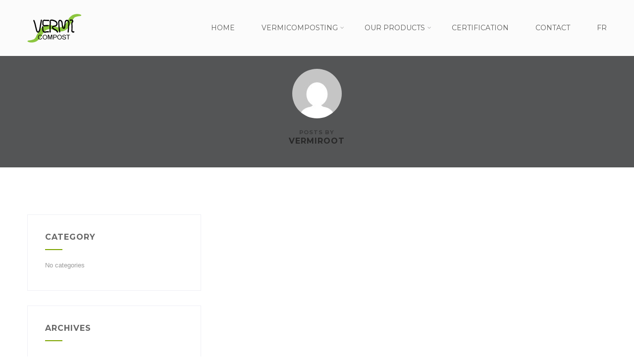

--- FILE ---
content_type: text/html; charset=UTF-8
request_url: https://vermicompostmaroc.com/author/vermiroot/
body_size: 9920
content:

<!DOCTYPE html>
<html xmlns="http://www.w3.org/1999/xhtml" lang="en-US">
<head>
<meta http-equiv="Content-Type" content="text/html; charset=UTF-8" />	
<!--[if IE]><meta http-equiv="X-UA-Compatible" content="IE=edge,chrome=1"><![endif]-->
<meta name="viewport" content="width=device-width, initial-scale=1.1"/>
<link rel="profile" href="http://gmpg.org/xfn/11"/>
<link rel="pingback" href="https://vermicompostmaroc.com/xmlrpc.php" /> 
<link href=”https://fonts.googleapis.com/css?family=Raleway” rel=”stylesheet”>
<title>vermiroot &#8211; Vermicompost</title>
<link rel='dns-prefetch' href='//fonts.googleapis.com' />
<link rel='dns-prefetch' href='//s.w.org' />
<link rel="alternate" type="application/rss+xml" title="Vermicompost &raquo; Feed" href="https://vermicompostmaroc.com/feed/" />
<link rel="alternate" type="application/rss+xml" title="Vermicompost &raquo; Comments Feed" href="https://vermicompostmaroc.com/comments/feed/" />
<link rel="alternate" type="application/rss+xml" title="Vermicompost &raquo; Posts by vermiroot Feed" href="https://vermicompostmaroc.com/author/vermiroot/feed/" />
		<script type="text/javascript">
			window._wpemojiSettings = {"baseUrl":"https:\/\/s.w.org\/images\/core\/emoji\/11\/72x72\/","ext":".png","svgUrl":"https:\/\/s.w.org\/images\/core\/emoji\/11\/svg\/","svgExt":".svg","source":{"concatemoji":"https:\/\/vermicompostmaroc.com\/wp-includes\/js\/wp-emoji-release.min.js?ver=5.0.18"}};
			!function(e,a,t){var n,r,o,i=a.createElement("canvas"),p=i.getContext&&i.getContext("2d");function s(e,t){var a=String.fromCharCode;p.clearRect(0,0,i.width,i.height),p.fillText(a.apply(this,e),0,0);e=i.toDataURL();return p.clearRect(0,0,i.width,i.height),p.fillText(a.apply(this,t),0,0),e===i.toDataURL()}function c(e){var t=a.createElement("script");t.src=e,t.defer=t.type="text/javascript",a.getElementsByTagName("head")[0].appendChild(t)}for(o=Array("flag","emoji"),t.supports={everything:!0,everythingExceptFlag:!0},r=0;r<o.length;r++)t.supports[o[r]]=function(e){if(!p||!p.fillText)return!1;switch(p.textBaseline="top",p.font="600 32px Arial",e){case"flag":return s([55356,56826,55356,56819],[55356,56826,8203,55356,56819])?!1:!s([55356,57332,56128,56423,56128,56418,56128,56421,56128,56430,56128,56423,56128,56447],[55356,57332,8203,56128,56423,8203,56128,56418,8203,56128,56421,8203,56128,56430,8203,56128,56423,8203,56128,56447]);case"emoji":return!s([55358,56760,9792,65039],[55358,56760,8203,9792,65039])}return!1}(o[r]),t.supports.everything=t.supports.everything&&t.supports[o[r]],"flag"!==o[r]&&(t.supports.everythingExceptFlag=t.supports.everythingExceptFlag&&t.supports[o[r]]);t.supports.everythingExceptFlag=t.supports.everythingExceptFlag&&!t.supports.flag,t.DOMReady=!1,t.readyCallback=function(){t.DOMReady=!0},t.supports.everything||(n=function(){t.readyCallback()},a.addEventListener?(a.addEventListener("DOMContentLoaded",n,!1),e.addEventListener("load",n,!1)):(e.attachEvent("onload",n),a.attachEvent("onreadystatechange",function(){"complete"===a.readyState&&t.readyCallback()})),(n=t.source||{}).concatemoji?c(n.concatemoji):n.wpemoji&&n.twemoji&&(c(n.twemoji),c(n.wpemoji)))}(window,document,window._wpemojiSettings);
		</script>
		<style type="text/css">
img.wp-smiley,
img.emoji {
	display: inline !important;
	border: none !important;
	box-shadow: none !important;
	height: 1em !important;
	width: 1em !important;
	margin: 0 .07em !important;
	vertical-align: -0.1em !important;
	background: none !important;
	padding: 0 !important;
}
</style>
<link rel='stylesheet' id='wp-block-library-css'  href='https://vermicompostmaroc.com/wp-includes/css/dist/block-library/style.min.css?ver=5.0.18' type='text/css' media='all' />
<link rel='stylesheet' id='contact-form-7-css'  href='https://vermicompostmaroc.com/wp-content/plugins/contact-form-7/includes/css/styles.css?ver=5.1.1' type='text/css' media='all' />
<link rel='stylesheet' id='woocommerce-layout-css'  href='https://vermicompostmaroc.com/wp-content/plugins/woocommerce/assets/css/woocommerce-layout.css?ver=3.5.3' type='text/css' media='all' />
<link rel='stylesheet' id='woocommerce-smallscreen-css'  href='https://vermicompostmaroc.com/wp-content/plugins/woocommerce/assets/css/woocommerce-smallscreen.css?ver=3.5.3' type='text/css' media='only screen and (max-width: 768px)' />
<link rel='stylesheet' id='woocommerce-general-css'  href='https://vermicompostmaroc.com/wp-content/plugins/woocommerce/assets/css/woocommerce.css?ver=3.5.3' type='text/css' media='all' />
<style id='woocommerce-inline-inline-css' type='text/css'>
.woocommerce form .form-row .required { visibility: visible; }
</style>
<link rel='stylesheet' id='complete-style-css'  href='https://vermicompostmaroc.com/wp-content/themes/perfect-agriculture-lite/style.css?ver=5.0.18' type='text/css' media='all' />
<link rel='stylesheet' id='complete-style-core-css'  href='https://vermicompostmaroc.com/wp-content/themes/perfect-agriculture-lite/style_core.css?ver=5.0.18' type='text/css' media='all' />
<link rel='stylesheet' id='complete-animated_css-css'  href='https://vermicompostmaroc.com/wp-content/themes/perfect-agriculture-lite/assets/css/animate.min.css?ver=5.0.18' type='text/css' media='all' />
<link rel='stylesheet' id='complete-static_css-css'  href='https://vermicompostmaroc.com/wp-content/themes/perfect-agriculture-lite/assets/css/nivo-slider.css?ver=5.0.18' type='text/css' media='all' />
<link rel='stylesheet' id='complete-gallery_css-css'  href='https://vermicompostmaroc.com/wp-content/themes/perfect-agriculture-lite/assets/css/prettyPhoto.css?ver=5.0.18' type='text/css' media='all' />
<link rel='stylesheet' id='complete-awesome_css-css'  href='https://vermicompostmaroc.com/wp-content/themes/perfect-agriculture-lite/assets/fonts/font-awesome.css?ver=5.0.18' type='text/css' media='all' />
<link rel='stylesheet' id='complete_google_fonts-css'  href='//fonts.googleapis.com/css?family=Montserrat%3Aregular%2C700%26subset%3Dlatin%2C' type='text/css' media='screen' />
<script type='text/javascript' src='https://vermicompostmaroc.com/wp-includes/js/jquery/jquery.js?ver=1.12.4'></script>
<script type='text/javascript' src='https://vermicompostmaroc.com/wp-includes/js/jquery/jquery-migrate.min.js?ver=1.4.1'></script>
<script type='text/javascript' src='https://vermicompostmaroc.com/wp-content/plugins/woocommerce/assets/js/jquery-blockui/jquery.blockUI.min.js?ver=2.70'></script>
<script type='text/javascript'>
/* <![CDATA[ */
var wc_add_to_cart_params = {"ajax_url":"\/wp-admin\/admin-ajax.php","wc_ajax_url":"\/?wc-ajax=%%endpoint%%","i18n_view_cart":"View cart","cart_url":"https:\/\/vermicompostmaroc.com","is_cart":"","cart_redirect_after_add":"no"};
/* ]]> */
</script>
<script type='text/javascript' src='https://vermicompostmaroc.com/wp-content/plugins/woocommerce/assets/js/frontend/add-to-cart.min.js?ver=3.5.3'></script>
<script type='text/javascript' src='https://vermicompostmaroc.com/wp-content/plugins/js_composer/assets/js/vendors/woocommerce-add-to-cart.js?ver=5.6'></script>
<script type='text/javascript' src='https://vermicompostmaroc.com/wp-content/themes/perfect-agriculture-lite/assets/js/complete.js?ver=1'></script>
<script type='text/javascript' src='https://vermicompostmaroc.com/wp-content/themes/perfect-agriculture-lite/assets/js/vidbg.js?ver=1'></script>
<script type='text/javascript' src='https://vermicompostmaroc.com/wp-content/themes/perfect-agriculture-lite/assets/js/other.js?ver=1'></script>
<script type='text/javascript' src='https://vermicompostmaroc.com/wp-content/themes/perfect-agriculture-lite/assets/js/jquery.bxslider.min.js?ver=1'></script>
<script type='text/javascript' src='https://vermicompostmaroc.com/wp-content/themes/perfect-agriculture-lite/assets/js/index.js?ver=1'></script>
<script type='text/javascript' src='https://vermicompostmaroc.com/wp-content/themes/perfect-agriculture-lite/assets/js/jquery.quicksand.js?ver=1'></script>
<script type='text/javascript' src='https://vermicompostmaroc.com/wp-content/themes/perfect-agriculture-lite/assets/js/script.js?ver=1'></script>
<script type='text/javascript' src='https://vermicompostmaroc.com/wp-content/themes/perfect-agriculture-lite/assets/js/jquery.prettyPhoto.js?ver=1'></script>
<link rel='https://api.w.org/' href='https://vermicompostmaroc.com/wp-json/' />
<link rel="EditURI" type="application/rsd+xml" title="RSD" href="https://vermicompostmaroc.com/xmlrpc.php?rsd" />
<link rel="wlwmanifest" type="application/wlwmanifest+xml" href="https://vermicompostmaroc.com/wp-includes/wlwmanifest.xml" /> 
<meta name="generator" content="WordPress 5.0.18" />
<meta name="generator" content="WooCommerce 3.5.3" />
<style type="text/css">
.qtranxs_flag_en {background-image: url(https://vermicompostmaroc.com/wp-content/plugins/qtranslate-x/flags/gb.png); background-repeat: no-repeat;}
.qtranxs_flag_fr {background-image: url(https://vermicompostmaroc.com/wp-content/plugins/qtranslate-x/flags/fr.png); background-repeat: no-repeat;}
</style>
<link hreflang="en" href="https://vermicompostmaroc.com/en/author/vermiroot/" rel="alternate" />
<link hreflang="fr" href="https://vermicompostmaroc.com/fr/author/vermiroot/" rel="alternate" />
<link hreflang="x-default" href="https://vermicompostmaroc.com/author/vermiroot/" rel="alternate" />
<meta name="generator" content="qTranslate-X 3.4.6.8" />
<style type="text/css">

/*Fixed Background*/

	/*BOXED LAYOUT*/
	.site_boxed .layer_wrapper, body.home.site_boxed #slidera {width: 83.5%;float: left;margin: 0 8.25%;
	background: #ffffff;}
	.site_boxed .stat_bg, .site_boxed .stat_bg_overlay{width: 83.5%;}
	.site_boxed .social_buttons{background: #ffffff;}
	.site_boxed .center {width: 95%!important;margin: 0 auto;}
	.site_boxed .head_top .center{ width:95%!important;}



/*Site Content Text Style*/
body, input, textarea{ 
	font-family:Montserrat; 	font-size:13px; }

.single_post .single_post_content .tabs li a:link, .single_post .single_post_content .tabs li a:visited{ color:#2b2b2b;}


.post_head, .author_div{ background:#545556;}
.post_head_bg, .author_div_bg{background:url();}

/*Feattured Boxes Section*/
.featured_area_bg{background:url();}
.featured_area{background-color:#ffffff;}
.featured_block img{height:50px;; width:50px;} 
.featured_block p{color:#414140;}


.featured_block{background-color:#fbfbfb;}
.featured-thumb{background-color:#40403f;}
.featuredinfomain:hover .featured-thumb{background-color:#7da500;}

.featured-cont-box h3{color:#40403f;}
.featuredinfomain:hover h3{color:#7da500 !important;}
 

.featuredinfomain:hover .featuredinfoarea h2, .featuredinfomain:hover .featurecontent li{border-bottom-color:#ffc0d1;}

.sktmore{background-color:#40403f;}
.sktmore:hover, .featuredinfomain:hover .sktmore{background-color:#7da500;}




.left-fit-title h3, .right-fit-title h3, .left-fit-desc, .right-fit-desc{color:;}
.left-fitright, .right-fitleft{background-color:;}


.left-fitbox a:hover h3, .right-fitbox a:hover h3{color:;}
.left-fitbox a:hover .left-fitright, .right-fitbox a:hover .right-fitleft{background-color:;}

.right-fitleft, .left-fitright{color:;}
.right-fit-desc, .left-fit-desc{border-bottom-color:;}

.expanding-grid .spacer{background-color:#7da500;}
.expand-left h2, .expand-left{color:#ffffff;}

.headingseperator h3{color:#000000;}
.headingseperator h3::after{border-bottom-color:#7da500;}

.expanding-grid .links > li a.active:after{border-bottom-color:#7da500;}

.squarebox{background-color:#ffffff;}
.squarebox:hover{background-color:#79ab9f;}
.squaretitle{color:#000000;}

.perfectbox{background-color:#ffffff; border-color:#eaeaea;}
.perfectborder:hover, .perfectbox:hover{border-color:#7da500 !important;}

.post_block_style3{background-color:#ffffff;}

.post_block_style3:hover .rcntdate, .style3thumb{background-color:#7da500;}
.dte{border-bottom-color:#7da500;}
.rcntdate{border-color:#7da500;}

/*Home Section 1*/

.home1_section_area .sect-title h2{color:;}
.home1_section_area .sect-title h2:after{border-bottom-color:;}
.home1_section_area{background-color:#fbfbfb;}
.home1_section_area_bg{background:url();}

/*Home Section 2*/
.home2_section_area .sect-title h2{color:;}
.home2_section_area .sect-title h2:after{border-bottom-color:;}
.home2_section_area{background-color:#ffffff;}
.home2_section_area_bg{background:url();}

/*Home Section 3*/
.home3_section_area .sect-title h2{color:;}
.home3_section_area .sect-title h2:after{border-bottom-color:;}
.home3_section_area{background-color:#7da500;}
.home3_section_area_bg{background:url();}

/*Home Section 4*/
.home4_section_area .sect-title h2{color:;}
.home4_section_area .sect-title h2:after{border-bottom-color:;}
.home4_section_area{background-color:;}
.home4_section_area_bg{background:url(https://vermicompostmaroc.com/wp-content/themes/perfect-agriculture-lite/images/features-bg.jpg);}


/*Home Section 5*/
.home5_section_area .sect-title h2{color:;}
.home5_section_area .sect-title h2:after{border-bottom-color:;}
.home5_section_area{background-color:#ffffff;}
.home5_section_area_bg{background:url();}

/*Home Section 6*/
.home6_section_area .sect-title h2{color:;}
.home6_section_area .sect-title h2:after{border-bottom-color:;}
.home6_section_area{background-color:#f6f6f6;}
.home6_section_area_bg{background:url();}

/*Home Section 7*/
.home7_section_area .sect-title h2{color:;}
.home7_section_area .sect-title h2:after{border-bottom-color:;}
.home7_section_area{background-color:;}
.home7_section_area_bg{background:url(https://vermicompostmaroc.com/wp-content/themes/perfect-agriculture-lite/images/section-7-bg.jpg);}

/*Home Section 8*/
.home8_section_area .sect-title h2{color:;}
.home8_section_area .sect-title h2:after{border-bottom-color:;}
.home8_section_area{background-color:#d1d0d0;}
.home8_section_area_bg{background:url();}

/*Home Section 9*/
.home9_section_area .sect-title h2{color:;}
.home9_section_area .sect-title h2:after{border-bottom-color:;}
.home9_section_area{background-color:#f6f6f6;}
.home9_section_area_bg{background:url();}

/*Home Section 10*/
.home10_section_area .sect-title h2{color:;}
.home10_section_area .sect-title h2:after{border-bottom-color:;}
.home10_section_area{background-color:;}
.home10_section_area_bg{background:url(https://vermicompostmaroc.com/wp-content/themes/perfect-agriculture-lite/images/section-10-bg.jpg);}

/*Home Section 11*/
.home11_section_area .sect-title h2{color:;}
.home11_section_area .sect-title h2:after{border-bottom-color:;}
.home11_section_area{background-color:#f6f6f6;}
.home11_section_area_bg{background:url();}

/*Home Section 12*/
.home12_section_area .sect-title h2{color:;}
.home12_section_area .sect-title h2:after{border-bottom-color:;}
.home12_section_area{background-color:;}
.home12_section_area_bg{background:url(https://vermicompostmaroc.com/wp-content/themes/perfect-agriculture-lite/images/section-12-bg.jpg);}

/*Home Section 13*/
.home13_section_area .sect-title h2{color:;}
.home13_section_area .sect-title h2:after{border-bottom-color:;}
.home13_section_area{background-color:#ffffff;}
.home13_section_area_bg{background:url();}

/*Home Section 14*/
.home14_section_area .sect-title h2{color:;}
.home14_section_area .sect-title h2:after{border-bottom-color:;}
.home14_section_area{background-color:;}
.home14_section_area_bg{background:url(https://vermicompostmaroc.com/wp-content/themes/perfect-agriculture-lite/images/section-14-bg.jpg);}

/*Home Section 15*/
.home15_section_area .sect-title h2{color:;}
.home15_section_area .sect-title h2:after{border-bottom-color:;}
.home15_section_area{background-color:#f6f6f6;}
.home15_section_area_bg{background:url();}


/*Home Section 16*/
.home16_section_area .sect-title h2{color:;}
.home16_section_area .sect-title h2:after{border-bottom-color:;}
.home16_section_area{background-color:#ffffff;}
.home16_section_area_bg{background:url();}


/*Home Section 17*/
.home17_section_area .sect-title h2{color:;}
.home17_section_area .sect-title h2:after{border-bottom-color:;}
.home17_section_area{background-color:#ffffff;}
.home17_section_area_bg{background:url();}


/*-----------------------------COLORS------------------------------------*/
		/*Header Color*/
		.header{ position:relative!important; background-color: rgba(251,251,251, 1);}
		
		.page .header, .single .header, .archive .header, .search .header{ position:relative!important; background-color: rgba(251,251,251, 1)!important;}
		
		
				
		/*Head Top Bar Color*/
		.head-info-area{background:#ffffff;}
		
				.home.has_trans_header.page .header{background:#fbfbfb!important;}
		@media screen and (max-width: 480px){
		.home.has_trans_header .header{ background:#fbfbfb!important;}
		}
		/*LOGO*/
		.logo img{height:; width:; margin-top:25px;} 

				.logo h2, .logo h1, .logo h2 a:link, .logo h2 a:visited, .logo h1 a:link, .logo h1 a:visited, .logo h2 a:hover, .logo h1 a:hover{ 
			font-family:'Montserrat'; 			font-size:27px;			color:#797978;
		}
		/*HEADER TEXT BAR*/
				.head-info-area, .phntp, .suptp{ 
			font-family:'Montserrat'; 			font-size:13px;			color:#898989;
		}
		
		.phntp i{border-color:#898989;}	
		
		a:link, a:visited, .head-info-area a:link, .head-info-area a:visited, #sidebar .widget li a, #sidebar .widget a{color:#7da500;}
		a:hover{color:#f26522 !important;}
		
		
		/*Slider Title*/
				.title{ 
			font-family:'Montserrat'; 			font-size:25px;			color:#ffffff;
		}	
		
				.slidedesc{ 
			font-family:'Montserrat'; 			font-size:14px;			color:#ffffff;
		}	
		
				.slidebtn{ 
			font-family:'Montserrat'; 			font-size:14px;;
		}
		.slidebtn a{ 
			color:#ffffff; border-color:#ffffff !important;
		}	
		.slidebtn a:hover{background-color:#7da500}	
		.nivo-controlNav a{background-color:#ffffff}
		.nivo-controlNav a.active{background-color:#7da500}				
		
		
		/* Global H1 */	
						h1, h1 a:link, h1 a:visited{ 
			font-family:'Montserrat'; 			font-size:36px;			color:#282828;
		}
		
		h1 a:hover{ 
			color:#7da500;
		}
		
		/* Global H2 */	
						h2, h2 a:link, h2 a:visited{ 
			font-family:'Montserrat'; 			font-size:32px;		color:#282828;
		}
		
		h2 a:hover{ 
			color:#7da500;
		}
		
		/* Global H3 */	
						h3, h3 a:link, h3 a:visited{ 
			font-family:'Montserrat'; 			font-size:16px;		color:#282828;
		}
		
		h3 a:hover{ 
			color:#7da500;
		}
		
		/* Global H4 */	
						h4, h4 a:link, h4 a:visited{ 
			font-family:'Montserrat'; 			font-size:13px;		color:#282828;
		}
		
		h4 a:hover{ 
			color:#7da500;
		}	
		
		/* Global H5 */	
						h5, h5 a:link, h5 a:visited{ 
			font-family:'Montserrat'; 			font-size:11px;		color:#282828;
		}
		
		h5 a:hover{ 
			color:#7da500;
		}	
		
		/* Global H6 */	
						h6, h6 a:link, h6 a:visited{ 
			font-family:'Montserrat'; 			font-size:9px;		color:#282828;
		}
		
		h6 a:hover{ 
			color:#7da500;
		}
		
		/* Post Meta Color */
		.post_block_style1_meta, .post_block_style1_meta a:link, .post_block_style1_meta a:visited, .post_block_style2_meta, .post_block_style2_meta a:link, .post_block_style2_meta a:visited, .single_metainfo, .single_metainfo a:link, .single_metainfo a:visited{ 
			color:#282828;
		}
		
		/* Team Box Background Color */
		.opabox{ 
			background-color:#7da500;
		}
		
		/* Social Icon Background Color */
		.social-icons a:link, .social-icons a:visited{ 
			background-color:#d4d3d3;
			color:#ffffff;
		}	
		
		/* Social Icon Hover Background Color */
		.social-icons a:hover{ 
			background-color:#7da500;
		}
		
		/* Teambox Background Color */
		.testimonial-box{ 
			background-color:#f7f7f7;
			color:#757575;
		}	
		.testimonial-box:after{ 
			border-top-color:#f7f7f7;
		}
		.testimonilacontent, .bxslider li h3, .bxslider li p{color:#757575;}
		.testimonilacontent{background-color:#f7f7f7; border-color:#ebeaea;}
		
		/* Pager Color */
		.bx-wrapper .bx-pager.bx-default-pager a:link, .bx-wrapper .bx-pager.bx-default-pager a:visited, .bx-wrapper .bx-next, .bx-wrapper .bx-prev{ 
			background-color:#666666;
		}	
		
		/* Pager Active Color */
		.bx-wrapper .bx-pager.bx-default-pager a:hover, .bx-wrapper .bx-pager.bx-default-pager a.active, .bx-wrapper .bx-prev:hover, .bx-wrapper .bx-next:hover{ 
			background-color:#7da500;
		}
		/* Gallery Filter Active Bgcolor */
		li.active a:link, li.active a:visited{ 
			background-color:#7da500;
			color:#ffffff !important;
		}	
		
		/* Gallery Filter Active Bgcolor */
		.portfolio-categ li a:link, .portfolio-categ li a:visited{ 
			color:#000000;
		}			
		
		/* Skills Bar Background Color */
		.skill-bg{ 
			background-color:#f8f8f8;
		}	
		
		/* Skills Bar Text Color */
		.skillbar-title{ 
			color:#ffffff;
		}			
															
		#simple-menu{color:#5d5d5c;}
		body.home.has_trans_header #simple-menu{color:#fff;}
		span.desc{color:#797978;}

		/*MENU Text Color*/
		#topmenu ul li a:link, #topmenu ul li a:visited{color:#5d5d5c;}
		#topmenu ul li.menu_hover a:link, #topmenu ul li.menu_hover a:visited{border-color:#f26522;}
		#topmenu ul li.menu_hover>a:link, #topmenu ul li.menu_hover>a:visited, body.has_trans_header.home #topmenu ul li.menu_hover>a:link, body.has_trans_header.home #topmenu ul li.menu_hover>a:visited{color:#f26522;}
		#topmenu ul li.current-menu-item>a:link, #topmenu ul li.current-menu-item>a:visited, #topmenu ul li.current-menu-parent>a:link, #topmenu ul li.current_page_parent>a:visited, #topmenu ul li.current-menu-ancestor>a:link, #topmenu ul li.current-menu-ancestor>a:visited{color:#f26522;}
		#topmenu ul li ul{border-color:#f26522 transparent transparent transparent;}
		#topmenu ul.menu>li:hover:after{background-color:#f26522;}
		#topmenu ul li ul li a:hover{color:#f26522;}
		
		#topmenu .menu_hover > a:link, #topmenu .menu_hover > a:visited, #topmenu ul li.current-menu-item>a:link, #topmenu ul li.current-menu-item>a:visited, #topmenu ul li.current-menu-parent>a:link, #topmenu ul li.current_page_parent>a:visited, #topmenu ul li.current-menu-ancestor>a:link, #topmenu ul li.current-menu-ancestor>a:visited{	border-bottom-color:#7da500;}
		
		#topmenu ul.menu ul li{background-color:#ffffff;}		
		
		#topmenu ul.sub-menu li a, #topmenu ul.children li a{color:#5d5d5c;}	
		#topmenu ul.sub-menu li a:hover, #topmenu ul.children li a:hover, #topmenu li.menu_highlight_slim:hover, #topmenu ul.sub-menu li.current_page_item a, #topmenu ul.children li.current_page_item a, #topmenu ul.sub-menu li.current-menu-item a, #topmenu ul.children li.current-menu-item a{background-color:#fbfbfb !important;}	

		.sidr{ background-color:#383939;}
		.pad_menutitle{ background-color:#7da500;}
		.sidr ul li a, .sidr ul li span, .sidr ul li ul li a, .sidr ul li ul li span{color:#FFFFFF;}	
		
		#simple-menu .fa-bars{color:#000000 !important;}
		.pad_menutitle .fa-bars, .pad_menutitle .fa-times{color:#FFFFFF !important;}				

		.head_soc .social_bookmarks a:link, .head_soc .social_bookmarks a:visited{color:#5d5d5c;}
		.head_soc .social_bookmarks.bookmark_hexagon a:before {border-bottom-color: rgba(93,93,92, 0.3)!important;}
		.head_soc .social_bookmarks.bookmark_hexagon a i {background:rgba(93,93,92, 0.3)!important;}
		.head_soc .social_bookmarks.bookmark_hexagon a:after { border-top-color:rgba(93,93,92, 0.3)!important;}
		

		/*BASE Color*/
		.widget_border, .heading_border, #wp-calendar #today, .thn_post_wrap .more-link:hover, .moretag:hover, .search_term #searchsubmit, .error_msg #searchsubmit, #searchsubmit, .complete_pagenav a:hover, .nav-box a:hover .left_arro, .nav-box a:hover .right_arro, .pace .pace-progress, .homeposts_title .menu_border, span.widget_border, .ast_login_widget #loginform #wp-submit, .prog_wrap, .lts_layout1 a.image, .lts_layout2 a.image, .lts_layout3 a.image, .rel_tab:hover .related_img, .wpcf7-submit, .woo-slider #post_slider li.sale .woo_sale, .nivoinner .slide_button_wrap .lts_button, #accordion .slide_button_wrap .lts_button, .img_hover, p.form-submit #submit, .optimposts .type-product a.button.add_to_cart_button{background:#7da500;} 
		
		.share_active, .comm_auth a, .logged-in-as a, .citeping a, .lay3 h2 a:hover, .lay4 h2 a:hover, .lay5 .postitle a:hover, .nivo-caption p a, .acord_text p a, .org_comment a, .org_ping a, .contact_submit input:hover, .widget_calendar td a, .ast_biotxt a, .ast_bio .ast_biotxt h3, .lts_layout2 .listing-item h2 a:hover, .lts_layout3 .listing-item h2 a:hover, .lts_layout4 .listing-item h2 a:hover, .lts_layout5 .listing-item h2 a:hover, .rel_tab:hover .rel_hover, .post-password-form input[type~=submit], .bio_head h3, .blog_mo a:hover, .ast_navigation a:hover, .lts_layout4 .blog_mo a:hover{color:#7da500;}
		#home_widgets .widget .thn_wgt_tt, #sidebar .widget .thn_wgt_tt, #footer .widget .thn_wgt_tt, .astwt_iframe a, .ast_bio .ast_biotxt h3, .ast_bio .ast_biotxt a, .nav-box a span, .lay2 h2.postitle:hover a{color:#7da500;}
		.pace .pace-activity{border-top-color: #7da500!important;border-left-color: #7da500!important;}
		.pace .pace-progress-inner{box-shadow: 0 0 10px #7da500, 0 0 5px #7da500;
		  -webkit-box-shadow: 0 0 10px #7da500, 0 0 5px #7da500;
		  -moz-box-shadow: 0 0 10px #7da500, 0 0 5px #7da500;}
		
		.fotorama__thumb-border, .ast_navigation a:hover{ border-color:#7da500!important;}
		
		
		/*Text Color on BASE COLOR Element*/
		.icon_round a, #wp-calendar #today, .moretag:hover, .search_term #searchsubmit, .error_msg #searchsubmit, .complete_pagenav a:hover, .ast_login_widget #loginform #wp-submit, #searchsubmit, .prog_wrap, .rel_tab .related_img i, .lay1 h2.postitle a, .nivoinner .slide_button_wrap .lts_button, #accordion .slide_button_wrap .lts_button, .lts_layout1 .icon_wrap a, .lts_layout2 .icon_wrap a, .lts_layout3 .icon_wrap a, .lts_layout1 .icon_wrap a:hover{color:#FFFFFF;}
		.thn_post_wrap .listing-item .moretag:hover, body .lts_layout1 .listing-item .title, .lts_layout2 .img_wrap .complete_plus, .img_hover .icon_wrap a, body .thn_post_wrap .lts_layout1 .icon_wrap a, .wpcf7-submit, .woo-slider #post_slider li.sale .woo_sale, p.form-submit #submit, .optimposts .type-product a.button.add_to_cart_button{color:#FFFFFF;}




/*Sidebar Widget Background Color */
#sidebar .widget{ background:#FFFFFF;}
#sidebar .widget_wrap{border-color:#eeeff5;}
/*Widget Title Color */
#sidebar .widget-title, #sidebar .widget-title a{color:#666666;}

#sidebar #sidebar .widget, #sidebar .widget .widget_wrap{ color:#999999;}
#sidebar .widget .widgettitle, #sidebar .widget .widgettitle a:link, #sidebar .widget .widgettitle a:visited{font-size:22px;}

.flipcard .front{background-color:#ffffff; border-color:#e0e0e0;}

.flipcard .back{background-color:#f7f7f7; border-color:#000000;}

.divider5 span, .divider6 span{background-color:#8c8b8b;}
.divider1, .divider2, .divider3, .divider4, .divider5, .divider6, .fusion-title .title-sep, .fusion-title.sep-underline, .product .product-border, .fusion-title .title-sep{border-color:#8c8b8b;}

.timeline-both-side li .timeline-description{background-color:#ffffff;}

.timeline-both-side:before, .timeline-both-side li .border-line, .timeline-both-side li .border-line:before{background-color:#dedede;}

.timeline-both-side:after, .timeline-both-side li .timeline-description{border-color:#dedede;}
.griditem{background-color:#ffffff;}
.griditem{border-color:#cccccc;}

.serviceboxbg{background:rgba(10,122,216, 0.8); border-right-color:#30a0fd;}
.serviceboxbg:hover{background-color:#d1d0d0;}
.servicebox h3, .serviceboxbg p{color:#ffffff !important;}
.sktgo, .sktgo:hover{background-color:#ffffff;}

#footer .footercols1 h3, #footer .footercols2 h3, #footer .footercols3 h3, #footer .footercols4 h3{color:#2f2f2f;}

#footer .contact-info{background:#161616;}
#footer .contact-info .box i{color:#ffffff;}
#footer .contact-info .box h5{color:#ffffff;}
#footer .contact-info .box p{color:#757575;}
#footer .contact-info .box i::after{background:#00baff;}
#footer .contact-info .box{border-right-color:#1f1f1f;}


/*FOOTER WIDGET COLORS*/
#footer{background: #f4f3f3;}
#footer .footercols1, #footer .footercols2, #footer .footercols3, #footer .footercols4, .footer-post-area ul li h4, .footer-post-area ul li h4 a:link, .footer-post-area ul li h4 a:visited{color:#777777;}
/*COPYRIGHT COLORS*/
#copyright{background: #f4f3f3;}
.copytext, .copytext a:link, .copytext a:visited{color: #929292;}

.foot_soc .social_bookmarks a:link, .foot_soc .social_bookmarks a:visited{color:#929292;}
.foot_soc .social_bookmarks.bookmark_hexagon a:before {border-bottom-color: rgba(146,146,146, 0.3);}
.foot_soc .social_bookmarks.bookmark_hexagon a i {background:rgba(146,146,146, 0.3);}
.foot_soc .social_bookmarks.bookmark_hexagon a:after { border-top-color:rgba(146,146,146, 0.3);}



/*-------------------------------------TYPOGRAPHY--------------------------------------*/

/*Post Titles and headings Font*/
.postitle, .product_title{ font-family:Montserrat;}

/*Menu Font*/
#topmenu ul li a{ font-family:Montserrat;}

.midrow_block h3, .lay1 h2.postitle, .more-link, .moretag, .single_post .postitle, .related_h3, .comments_template #comments, #comments_ping, #reply-title, #submit, #sidebar .widget .widgettitle, #sidebar .widget .widgettitle a, .search_term h2, .search_term #searchsubmit, .error_msg #searchsubmit, #footer .widgets .widgettitle, .home_title, body .lts_layout1 .listing-item .title, .lay4 h2.postitle, .lay2 h2.postitle a, #home_widgets .widget .widgettitle, .product_title, .page_head h1, .featured_area h2, .featured_block h3, h1, h2, h3, h4, h5, h6{ text-transform:uppercase; letter-spacing:1px;}

#topmenu ul li a{ text-transform:uppercase;}

#topmenu ul li a{font-size:14px;}
#topmenu ul li {line-height: 14px;}

/*Body Text Color*/
body, .home_cat a, .contact_submit input, .comment-form-comment textarea{ color:#2b2b2b;}
.single_post_content .tabs li a{ color:#2b2b2b;}
.thn_post_wrap .listing-item .moretag{ color:#2b2b2b;}
	
	

/*Post Title */
.postitle, .postitle a, .nav-box a, h3#comments, h3#comments_ping, .comment-reply-title, .related_h3, .nocomments, .lts_layout2 .listing-item h2 a, .lts_layout3 .listing-item h2 a, .lts_layout4 .listing-item h2 a, .author_inner h5, .product_title, .woocommerce-tabs h2, .related.products h2, .optimposts .type-product h2.postitle a, .woocommerce ul.products li.product h3{ text-decoration:none; color:#666666;}

/*Woocommerce*/
.optimposts .type-product a.button.add_to_cart_button:hover{background-color:#FFFFFF;color:#7da500;} 
.optimposts .lay2_wrap .type-product span.price, .optimposts .lay3_wrap .type-product span.price, .optimposts .lay4_wrap  .type-product span.price, .optimposts .lay4_wrap  .type-product a.button.add_to_cart_button{color:#666666;}
.optimposts .lay2_wrap .type-product a.button.add_to_cart_button:before, .optimposts .lay3_wrap .type-product a.button.add_to_cart_button:before{color:#666666;}
.optimposts .lay2_wrap .type-product a.button.add_to_cart_button:hover:before, .optimposts .lay3_wrap .type-product a.button.add_to_cart_button:hover:before, .optimposts .lay4_wrap  .type-product h2.postitle a{color:#7da500;}



@media screen and (max-width: 480px){
body.home.has_trans_header .header .logo h1 a:link, body.home.has_trans_header .header .logo h1 a:visited{ color:#797978!important;}
body.home.has_trans_header .header #simple-menu{color:#5d5d5c!important;}
}

/*USER'S CUSTOM CSS---------------------------------------------------------*/

h2, h2 a:link, h2 a:visited{
			font-family:'Montserrat';
			font-size: 16px;
			color:#282828;
		}

body{
  font-family: "Trebuchet MS", "Lucida Grande", "Lucida Sans Unicode", "Lucida Sans", sans-serif;
}
/*Remove sidebar*/
div#secondary {
    display: none;
}
.head-info-area {background-color :#444444}
#copyright{background: #444444;}
.woocommerce-loop-product__title{
text-transform: capitalize;

}
.product_title{ text-transform:capitalize;}/*---------------------------------------------------------*/
</style>

<!--[if IE]>
<style type="text/css">
.text_block_wrap, .home .lay1, .home .lay2, .home .lay3, .home .lay4, .home .lay5, .home_testi .looper, #footer .widgets{opacity:1!important;}
#topmenu ul li a{display: block;padding: 20px; background:url(#);}
</style>
<![endif]-->
	<noscript><style>.woocommerce-product-gallery{ opacity: 1 !important; }</style></noscript>
	<meta name="generator" content="Powered by WPBakery Page Builder - drag and drop page builder for WordPress."/>
<!--[if lte IE 9]><link rel="stylesheet" type="text/css" href="https://vermicompostmaroc.com/wp-content/plugins/js_composer/assets/css/vc_lte_ie9.min.css" media="screen"><![endif]--><link rel="icon" href="https://vermicompostmaroc.com/wp-content/uploads/2019/01/cropped-icond-32x32.png" sizes="32x32" />
<link rel="icon" href="https://vermicompostmaroc.com/wp-content/uploads/2019/01/cropped-icond-192x192.png" sizes="192x192" />
<link rel="apple-touch-icon-precomposed" href="https://vermicompostmaroc.com/wp-content/uploads/2019/01/cropped-icond-180x180.png" />
<meta name="msapplication-TileImage" content="https://vermicompostmaroc.com/wp-content/uploads/2019/01/cropped-icond-270x270.png" />
<noscript><style type="text/css"> .wpb_animate_when_almost_visible { opacity: 1; }</style></noscript></head>

<body class="archive author author-vermiroot author-1 woocommerce-no-js site_full not_frontpage wpb-js-composer js-comp-ver-5.6 vc_responsive">
<!--HEADER-->
<div class="header_wrap layer_wrapper">
		
<!--HEADER STARTS-->
    	<!--HEAD INFO AREA-->
		    <div class="header type1">
        <div class="center">

            <!--LOGO START-->
                <div class="logo">
                                            <a class="logoimga" title="Vermicompost" href="https://vermicompostmaroc.com/"><img src="http://vermicompostmaroc.com/wp-content/uploads/2019/01/lgii.png" /></a>
                        <span class="desc"></span>
                                    </div>
            <!--LOGO END-->
            
    	    <!--MENU START--> 
                <!--MOBILE MENU START-->
                <a id="simple-menu" href="#sidr"><i class="fa-bars"></i></a>
                <!--MOBILE MENU END--> 
                <div id="topmenu" class="">
                <div class="menu-header"><ul id="menu-menu-principale" class="menu"><li id="menu-item-7970" class="menu-item menu-item-type-post_type menu-item-object-page menu-item-home menu-item-7970"><a href="https://vermicompostmaroc.com/">Home</a></li>
<li id="menu-item-8020" class="menu-item menu-item-type-post_type menu-item-object-page menu-item-has-children menu-item-8020"><a href="https://vermicompostmaroc.com/lombric-vermi/">VERMICOMPOSTING</a>
<ul class="sub-menu">
	<li id="menu-item-8021" class="menu-item menu-item-type-post_type menu-item-object-page menu-item-8021"><a href="https://vermicompostmaroc.com/lombric-vermi/">PROCESS OF VERMICOMPOSTING</a></li>
	<li id="menu-item-67" class="menu-item menu-item-type-post_type menu-item-object-page menu-item-67"><a href="https://vermicompostmaroc.com/avantage-de-vermicompost/">ADVANTAGES OF VERMICOMPOST</a></li>
	<li id="menu-item-7653" class="menu-item menu-item-type-post_type menu-item-object-page menu-item-7653"><a href="https://vermicompostmaroc.com/percolat/">LIQUID EXTRACT OF VERMICOMPOST</a></li>
</ul>
</li>
<li id="menu-item-9008" class="menu-item menu-item-type-post_type menu-item-object-page menu-item-has-children menu-item-9008"><a href="https://vermicompostmaroc.com/fr-pro/">Our products</a>
<ul class="sub-menu">
	<li id="menu-item-8226" class="menu-item menu-item-type-post_type menu-item-object-product menu-item-8226"><a href="https://vermicompostmaroc.com/produit/orgasan/">OrgaSan</a></li>
	<li id="menu-item-8227" class="menu-item menu-item-type-post_type menu-item-object-product menu-item-8227"><a href="https://vermicompostmaroc.com/produit/orgamass/">ORGAMASS</a></li>
	<li id="menu-item-8225" class="menu-item menu-item-type-post_type menu-item-object-product menu-item-8225"><a href="https://vermicompostmaroc.com/produit/liquisafe/">LiquiSafe</a></li>
	<li id="menu-item-8446" class="menu-item menu-item-type-post_type menu-item-object-product menu-item-8446"><a href="https://vermicompostmaroc.com/produit/vermax/">VerMax</a></li>
</ul>
</li>
<li id="menu-item-6560" class="menu-item menu-item-type-post_type menu-item-object-page menu-item-6560"><a href="https://vermicompostmaroc.com/certification/">CERTIFICATION</a></li>
<li id="menu-item-8530" class="menu-item menu-item-type-post_type menu-item-object-page menu-item-8530"><a href="https://vermicompostmaroc.com/contact-us/">CONTACT</a></li>
<li id="menu-item-8682" class="qtranxs-lang-menu qtranxs-lang-menu-fr menu-item menu-item-type-custom menu-item-object-custom menu-item-8682"><a title="FR" href="https://vermicompostmaroc.com/fr/author/vermiroot/">FR</a></li>
</ul></div>                </div>
            <!--MENU END-->            
 
    </div>
    </div>
<!--HEADER ENDS--></div><!--layer_wrapper class END-->

<!--Slider START-->
     
<!--Slider END-->

<div class="author_wrap layer_wrapper">
    <!--AUTHOR BIO START-->
        <div class="author_div ">
            <div class="author_left"><img alt='' src='https://secure.gravatar.com/avatar/1f1d43a852cb4bb61f9c741f051ffd23?s=100&#038;d=mm&#038;r=g' srcset='https://secure.gravatar.com/avatar/1f1d43a852cb4bb61f9c741f051ffd23?s=200&#038;d=mm&#038;r=g 2x' class='avatar avatar-100 photo' height='100' width='100' /></div>
            <div class="author_right">
            </div>
            <h3 class="author_posts"><span>Posts by </span>vermiroot</h3>
        </div>
        
    <!--AUTHOR BIO END-->
    
    <div id="content">
         <!--AUTHOR POSTS START-->
         
    <div class="lay4">
        <div class="center">
            <div class="lay4_wrap">
                <div class="lay4_inner">
					                </div><!--lay4_inner class END-->
                
        <!--PAGINATION START-->
            <div class="ast_pagenav">
					            </div>
        <!--PAGINATION END-->
            
                        
            </div><!--lay4_wrap class END-->
                    
                <!--SIDEBAR START-->    
            		<div id="sidebar">
  <div class="widgets">
        <div class="widget">
      <div class="widget_wrap">
        <h3 class="widget-title">
          Category        </h3>
        <span class="widget_border"></span>
        <ul>
          <li class="cat-item-none">No categories</li>        </ul>
      </div>
    </div>
    <div class="widget">
      <div class="widget_wrap">
        <h3 class="widget-title">
          Archives        </h3>
        <span class="widget_border"></span>
        <ul>
                  </ul>
      </div>
    </div>
      </div>
</div>
            	<!--SIDEBAR END--> 
                
            </div><!--center class END-->
        </div><!--lay4 class END-->
         
	</div><!--#content END-->


</div><!--layer_wrapper class END-->

		<a class="to_top "><i class="fa-angle-up fa-2x"></i></a>
<!--Footer Start-->
<div class="footer_wrap layer_wrapper ">
<div id="footer" >
    <div class="center">
    	<div class="rowfooter">
            <div class="clear"></div>
    		            <div class="footercols4"><h3>INFORMATION</h3><p><div class="menu-information-container"><ul id="menu-information" class="footmenu"><li id="menu-item-8038" class="menu-item menu-item-type-post_type menu-item-object-page menu-item-8038"><a href="https://vermicompostmaroc.com/conditions/">Conditions</a></li>
<li id="menu-item-8039" class="menu-item menu-item-type-post_type menu-item-object-page menu-item-8039"><a href="https://vermicompostmaroc.com/livraison/">Delivery</a></li>
<li id="menu-item-8262" class="menu-item menu-item-type-post_type menu-item-object-page menu-item-8262"><a href="https://vermicompostmaroc.com/contact-us/">Contact</a></li>
</ul></div></p></div>
            <div class="footercols4"><h3> </h3>            </div>
            <div class="footercols4"><h3></h3></div>
            <div class="footercols4"><h3>CONTACT</h3><p>Phone: +212 (0) 528 309 050 / 051 / 052 / +212 (0) 661 995 434<br />Email: <a href="mailto:contact@vermicompostmaroc.com">contact@vermicompostmaroc.com</a><br />Web: <a href="http://www.vermicompostmaroc.com">www.vermicompostmaroc.com</a></p></div>
                                </div>              
            <div class="clear"></div> 
    </div>
</div>
<div id="copyright">
	<div class="center">
    	<div class="copytext">Copyright 2023 Tous droits réservés | <a href="http://vermicompostmaroc.com" target="_blank" rel="nofollow">vermicompost</a></div>
    </div>
</div>
<!--Footer END-->
</div><!--layer_wrapper class END-->

<script type="text/javascript">
	jQuery(window).load(function() {
		//STATIC SLIDER IMAGE FIXED
		var statimgheight = jQuery(".stat_has_img img").height();
		var hheight = jQuery(".header").height();		jQuery('.stat_bg').css({"background-position-y":hheight+"px", "top":hheight+"px"});
		jQuery('.stat_bg_overlay').css({ "top":hheight+"px"});
		});		
		jQuery(window).on('scroll', function() {
			var scrollTop = jQuery(this).scrollTop();
			var hheight = jQuery(".header").height();
				if ( !scrollTop ) {
					jQuery('.stat_bg').css({"background-position-y":hheight+"px"});
				}else{
					jQuery('.stat_bg').css({"background-position-y":"0px"});
				}
		});

</script>




	<script type="text/javascript">
		var c = document.body.className;
		c = c.replace(/woocommerce-no-js/, 'woocommerce-js');
		document.body.className = c;
	</script>
	<script type='text/javascript'>
/* <![CDATA[ */
var wpcf7 = {"apiSettings":{"root":"https:\/\/vermicompostmaroc.com\/wp-json\/contact-form-7\/v1","namespace":"contact-form-7\/v1"}};
/* ]]> */
</script>
<script type='text/javascript' src='https://vermicompostmaroc.com/wp-content/plugins/contact-form-7/includes/js/scripts.js?ver=5.1.1'></script>
<script type='text/javascript' src='https://vermicompostmaroc.com/wp-content/plugins/woocommerce/assets/js/js-cookie/js.cookie.min.js?ver=2.1.4'></script>
<script type='text/javascript'>
/* <![CDATA[ */
var woocommerce_params = {"ajax_url":"\/wp-admin\/admin-ajax.php","wc_ajax_url":"\/?wc-ajax=%%endpoint%%"};
/* ]]> */
</script>
<script type='text/javascript' src='https://vermicompostmaroc.com/wp-content/plugins/woocommerce/assets/js/frontend/woocommerce.min.js?ver=3.5.3'></script>
<script type='text/javascript'>
/* <![CDATA[ */
var wc_cart_fragments_params = {"ajax_url":"\/wp-admin\/admin-ajax.php","wc_ajax_url":"\/?wc-ajax=%%endpoint%%","cart_hash_key":"wc_cart_hash_78c4d0f8d220f168d3b3c5b0cbe18a0b","fragment_name":"wc_fragments_78c4d0f8d220f168d3b3c5b0cbe18a0b"};
/* ]]> */
</script>
<script type='text/javascript' src='https://vermicompostmaroc.com/wp-content/plugins/woocommerce/assets/js/frontend/cart-fragments.min.js?ver=3.5.3'></script>
<script type='text/javascript' src='https://vermicompostmaroc.com/wp-includes/js/hoverIntent.min.js?ver=1.8.1'></script>
<script type='text/javascript' src='https://vermicompostmaroc.com/wp-includes/js/wp-embed.min.js?ver=5.0.18'></script>
</body>
</html>

--- FILE ---
content_type: text/css
request_url: https://vermicompostmaroc.com/wp-content/themes/perfect-agriculture-lite/style.css?ver=5.0.18
body_size: 19412
content:
/*
Theme Name: Perfect Agriculture Lite
Theme URI: #
Description: Description Goes Here
 
Author: SKT Themes
Author URI: https://www.sktthemes.net
Version: 1.0
License: GNU General Public License
License URI: license.txt
Text Domain: perfect-agriculture-lite
Tags: one-column, left-sidebar, right-sidebar, custom-background, custom-colors, custom-header, custom-menu, featured-images, flexible-header, front-page-posting, full-width templateRTL, language-support, sticky-post, theme-options, threaded-comments, translation-ready.
Perfect Agriculture Lite WordPress Theme has been created by SKT Themes(sktthemes.net), 2017.
Perfect Agriculture Lite WordPress Theme is released under the terms of GNU GPL
*/

body {background: #fff; margin: 0; padding: 0;   font-family: "Trebuchet MS", "Lucida Grande", "Lucida Sans Unicode", "Lucida Sans", sans-serif;
; font-size: 16px; color: #999}
.center {width: 1170px; margin: 0 auto}
img {max-width: 100%}
h1, h2, h3, h4, h5, h6 {word-wrap: break-word; line-height:110% !important;}
.home_section1_content br,
.home_section2_content br,
.home_section3_content br,
.home_section4_content br,
.home_section5_content br,
.home_section6_content br,
.home_section7_content br,
.home_section8_content br,
.home_section9_content br,
.home_section10_content br,
.home_section11_content br {display: none}
body .no_sidebar {width: 100%}
.complete_divider {width: 128px; height: 30px; margin: 0 auto; margin-top: 30px}
.spacer5{clear:both; height:5px;}
.spacer10{clear:both; height:10px;}
.spacer20{clear:both; height:20px;}
.spacer30{clear:both; height:30px;}
.spacer40{clear:both; height:40px;}
.complete_divider .div_left {width: 45px; height: 1px; background: #999; float: left}
.complete_divider .div_right {width: 45px; float: left; height: 1px; background: #999}
.complete_divider .div_middle {float: left; margin: 10px; margin-top: -10px; line-height: 18px}
.complete_divider .div_middle .fa-heart {font-size: 14px}
.complete_divider .div_middle .fa-bolt {font-size: 18px}
.complete_divider .div_middle .fa-stop {font-size: 14px; transform: rotate(45deg); -webkit-transform: rotate(45deg); -moz-transform: rotate(45deg); position: relative}
.complete_divider .div_middle i.fa-minus {width: 6px; position: relative; transform: rotate(117deg); -webkit-transform: rotate(117deg); -moz-transform: rotate(117deg)}
.complete_divider.title_underline .div_left {display: none}
.complete_divider.title_underline .div_right {width: 45px; height: 3px; margin: 0 auto; float: none; display: block}
.complete_divider.title_underline {margin-top: 20px}
.header {width: 100%; float: left; -webkit-transition: all .4s ease-out; -moz-transition: all .4s ease-out; -ms-transition: all .4s ease-out; -o-transition: all .4s ease-out; transition: all .4s ease-out}
.home .header { margin-bottom:140px;}
.type1 .menuarea{clear:both;}
.type1 #topmenu{float:right !important; margin:15px 0 0 0;}
.type1 .phntp, .type3 .phntp{position:relative; top:16px;}
.type1 .phntp span, .type3 .phntp span{margin:0 15px 0 0;}
.type1 .suptp, .type3 .suptp{position:relative; top:5px;} 

.type1 .logo{padding:0 0 10px 0;}
.type3 .centerlogo{padding-bottom:0px;}
.type2 .head_inner{margin:25px 0 0 0;}
.type2 #topmenu{float:none !important; margin:0 auto; text-align:center;}
.type2 .logo{float:none; text-align:center;}
.type2 .logo h1, .type2 .logo h2{text-align:center; float:none;}
.type4 .logo h1, .type4 .logo h2{text-align:center; float:none; position:relative; top:50px;}
.phntxt:before, .emltxt:before{content:'|'; text-align:center; vertical-align:middle; position:relative; left:-7px; top:-2px;}
.head-info-area {width: 100%; padding: 0; border-top:5px solid; border-top-color:#7da500;}
.head-info-area .left,
.head-info-area .right {padding: 8px 0}
.head-info-area .fa {margin-right: 8px}
.head-info-area {background-color :#444444}
.left {float: left}
.right {float: right}
.clear {clear: both}
.logo {float: left; max-width: 100%}
.logo h2,
.logo h1,
.logo h2 a,
.logo h1 a {text-transform: none}
.logo h1,
.logo h2 {float: left; font-size: 36px; margin: 25px 0 20px 4px;}
.logo h1 a,
.logo h2 a {font-weight: 700}
.logo img {border: none; margin-bottom: 10px; max-width: 100%; height: auto}
.centerlogo {float: none; text-align: center; margin: 0 auto; background-color: transparent!important; padding-bottom:35px; }
.centerlogo .logo {float: none!important; display:block; width:25%; margin:0 auto;}
.centerlogoarea #topmenu {text-align: center!important}
.centerlogo .logo h1,
.centerlogo .logo h2 {float: none!important}
.logo_right .logo {float: right}
.logo_right #topmenu {float: left}
.logo_center .logo {float: left; width: 100%; text-align: center}
.logo_center #topmenu {float: left; width: 100%; text-align: center}
.logo_center .logo h1,
.logo_center .logo h2 {float: none}
.logo_center #topmenu ul.menu>li {padding: 10px}
.type2 span.desc{top:-5px;}
.head_inner {width: 100%; float: left; top: 0; background-color:#7da500;}
#simple-menu {display: block; float: right; margin-top: 1.5%; color: #fff; font-size: 36px; position: absolute; right: 20px; top: 15px; display: none}
.pad_menutitle {padding: 5%; width: 90%}
.pad_menutitle span {display: inline-block; float: right; cursor: pointer}
#sidr-main {display: none}
#topmenu {text-align: right; display: block; vertical-align: middle; font-size: 0}
#topmenu.has_bookmark .menu {display: inline-block}
.has_trans_header.home #topmenu {vertical-align: initial; float: right}
.type4 .phntp{padding:22px 0 0 0; position:relative;}
.type4 .suptp{position:relative; top:-81px; display:inline-block;}
.type4 .phntxt{float:left; display:block; padding:10px 0 0 0; font-weight:normal;}
.type4 .emltxt{float:left; display:block; padding:7px 0 0 0; font-weight:normal;}
.type4 .phntxt:before, .type4 .emltxt:before{content:"";}

#topmenu ul {margin: 0; padding: 0}
#topmenu ul li {list-style-type: none; display: inline-block; position: relative; margin: 0;}
#topmenu ul li:last-child a{padding-right:0px;}
#topmenu ul li a {display: block; padding: 34px 27px;}
.type4 #topmenu,
.type3 #topmenu {float: none!important}
.home.has_trans_header .nivo-caption {padding: 80px 0 0!important}
#topmenu ul li ul {display: none; position: absolute; width: 220px; z-index: 9999999;}
#topmenu .menushow {display: block;}
#topmenu ul li ul li {margin: 0; padding: 0; width: 100%; display: block; text-align: left; border:none;}
#topmenu ul li ul li a {padding: 12px 8%; width: auto; margin: 0; display: block; font-weight: 400; line-height: 100%!important}
#topmenu ul li ul li ul {left: 100%; margin-top: -39px; float: none; margin-left: 0}
#topmenu ul li:last-child ul {right: 0}
#topmenu ul li:last-child ul li ul,
#topmenu ul li:last-child ul li ul li ul,
#topmenu ul li:last-child ul li ul li ul li ul,
#topmenu ul li:last-child ul li ul li ul li ul li ul,
#topmenu ul li:last-child ul li ul li ul li ul li ul li ul {margin-top: -38px; left: -100%}
#topmenu ul li span {font-size: 12px; opacity: .5; padding-left: 5px; position: absolute}
#topmenu ul li ul li span {display: none}
#topmenu .zn_parent_menu:hover li a {border: none!important}
.has_trans_header.home #topmenu {background-color: transparent!important}
span.menu_desc {display: block; padding-top: 5px}
.mega-menu-item span.menu_arrow {display: none}
#topmenu ul li.mega-menu-item ul li ul {background-color: transparent!important}

.logo_middle {opacity: 0}
.logo_middle .logo {display: none}
.logo_middle #topmenu {float: left; margin-top: 0; width: 100%; text-align: center; padding-bottom: 30px}
.logo_middle #topmenu .logo {display: inline-block; margin: 0 40px; float: none; top: 15px; position: relative}
.sidr-class-logo {display: none}
#topmenu li.menu_highlight_slim,
#topmenu li.menu_highlight {padding: 8px 12px}
#topmenu li.menu_highlight_slim>a,
#topmenu li.menu_highlight>a {padding-bottom: 30px; border: none}
.social_bookmarks a {display: none; padding: 2px 8px; text-align: center; font-size: 16px; opacity: .6; border-radius: 3px}
.social_bookmarks i {width: 14px}
.social_bookmarks a:hover {opacity: 1}
.social_bookmarks a[href^="http"] {display: inline-block}
.social_bookmarks.bookmark_simple a {font-size: 18px}
.social_bookmarks.bookmark_round a {border: 1px solid; border-radius: 50%; height: 18px; width: 23px; text-align: center; margin-right: 5px; padding: 4px 0 0}
.social_bookmarks.bookmark_square a {border: 1px solid; margin-right: 5px}
.top_head_soc .social_bookmarks.bookmark_size_large a {transform: scale(1.1); -webkit-transform: scale(1.3); -moz-transform: scale(1.3); margin-right: 12px!important}
.head_soc .social_bookmarks.bookmark_size_large a {transform: scale(1.1); -webkit-transform: scale(1.3); -moz-transform: scale(1.3); margin-right: 12px!important}
.foot_soc .social_bookmarks.bookmark_size_large a {transform: scale(1.3); -webkit-transform: scale(1.3); -moz-transform: scale(1.3); margin-right: 20px!important}
.head_soc .social_bookmarks.bookmark_hexagon.bookmark_size_large {margin-right: 5px!important}
.has_bookmark .menu-header,
.head_soc {display: inline-block}
.head_soc .social_bookmarks a {font-size: 12px; opacity: 1}
.head_soc .social_bookmarks.bookmark_simple a {font-size: 18px}
.copyright_center .social_bookmarks {width: 100%; float: left; padding: 20px 0; text-align: center!important}
#footer .foot_soc .social_bookmarks.social_color a {color: #fff!important; border: none; margin-right: 8px}
.foot_soc .social_bookmarks.bookmark_round a {height: 25px; width: 29px}
.foot_soc .social_bookmarks.bookmark_simple a {font-size: 24px}
.copyright_center .social_bookmarks a:hover {transform: none}
.row {margin-right:25px; margin-left:-3px;}
.col-4 {width:30.33333333%; float:left; position:relative; min-height:1px; padding:0 15px;}
#footer .contact-info { width:100%; background:#161616; display:table;}
#footer .contact-info .box {border-right:2px solid; border-right-color:#1f1f1f; padding:38px 25px;}
#footer .contact-info .box i { color:#fff; font-size:30px; padding-right:25px; margin-right:25px; float:left; position:relative; width:30px; height:30px;}
#footer .contact-info .box i:after{width:2px; height:22px; background:#00baff; position:relative; content:""; position:absolute; top:50%; transform:translateY(-50%); right:0; margin:auto;}
#footer .contact-info .box h5{color:#fefefe; text-transform:uppercase; margin:0 0 -5px; padding-bottom:10px; position:relative; top:-5px; font:400 15px 'Lato', sans-serif;}
#footer .contact-info .box p {color:#757575; font-size:13px; word-wrap:break-word; margin:0;}
#footer .contact-info .col-4:nth-child(3) .box { border-right:none;}
.foot_soc {float: right; padding: 18px}
.copyright_center .foot_soc {float: none; padding: 0}
.foot_soc.hide_footsoc {display: none}
.foot_soc a:hover {opacity: .8}
.foot_soc:empty {display: none!important}
.pbar_wrap {margin-bottom: 20px; width: 60px; position: absolute; left: 0; right: 0; margin-left: auto; margin-right: auto; bottom: 45%; z-index: 999999; padding: 7px 12px}
.progrssn {width: 40px!important; height: 50px; margin-top: 0; margin-left: 5px; -webkit-transition: all .8s ease-out; -moz-transition: all .8s ease-out; -ms-transition: all .8s ease-out; -o-transition: all .8s ease-out; transition: all .8s ease-out; position: relative; background: #cddbe4}
.prog_wrap {width: 50px; height: 50px; position: absolute; overflow: hidden; border-radius: 3px}
.pbar {-webkit-border-radius: 2px; -moz-border-radius: 2px; border-radius: 2px; width: 40px; padding-top: 13px; height: 27px; border: 5px solid #fff; text-align: center; font-size: 12px; color: #fff; position: relative; z-index: 22; font-weight: 700; font-family: sans-serif; box-shadow: 0 0 2px rgba(0, 0, 0, 0.1)}
#slidera {width: 100%; margin: 0 auto; float: left;}
.slider-wrapper {position: relative}
.nivoSlider {min-height: 545px!important}
.slider-main { margin-top:-140px !important;}
.selected_stat {min-height: 500px}
#stat_img {position: relative}
#stat_img img {max-width: 100%; width: auto; height: auto; vertical-align: bottom}
.stat_content_inner {position: absolute; bottom: 15%; width: 100%; z-index: 11; line-height: 1.9em}
.stat_content_center {text-align: center}
.stat_content_left .cta_buttons,
.stat_content_right .cta_buttons {text-align: left}
.stat_content_right .center {margin-right: 10%}
.stat_content_left .center {margin-left: 10%}
.static_gallery .nivo-caption {display: none!important}
.stat_content .scl_button {margin: 50px}
.stat_content .scl_button a {padding: 15px 40px; border-radius: 5px; -webkit-border-radius: 5px; -moz-border-radius: 5px}
.stat_content .scl_button a:hover {opacity: .8}
.stat_bg,
.stat_bg_overlay {width: 100%; position: absolute; left: 0; right: 0; margin-left: auto; margin-right: auto; background-repeat: no-repeat; background-attachment: fixed; background-position: center top; background-size: cover; z-index: -1}
.stat_bg img {width: 100%; position: fixed; display: block; object-fit: cover; -webkit-transition: all .15s ease-in-out; -moz-transition: all .15s ease-in-out; -ms-transition: all .15s ease-in-out; -o-transition: all .15s ease-in-out; transition: all .15s ease-in-out}
.stat_bg_overlay {background: #222; -webkit-transition: all .15s ease-out; -moz-transition: all .15s ease-out; -ms-transition: all .15s ease-out; -o-transition: all .15s ease-out; transition: all .15s ease-out}
body.is_boxed .stat_bg,
body.is_boxed .stat_bg_overlay {z-index: auto}
.stat_bg {clip: rect(auto, auto, auto, auto)}
.home .stat_has_img .stat_bg_img {opacity: 1}
.stat_bg_img {width: 100%!important}
.overlay_off {opacity: 0}
.overlay_on {opacity: .45}
.cta_buttons {text-align: center}
.cta_buttons a {font-size: 14px; font-weight: 700; padding: 10px 25px; border: 2px solid; display: inline-block; -webkit-transition: all .2s ease-out; -moz-transition: all .2s ease-out; -ms-transition: all .2s ease-out; -o-transition: all .2s ease-out; transition: all .2s ease-out}
.cta_buttons a:empty {display: none}
.cta_buttons .cta_hollow,
.cta_buttons .cta_hollow_big {border: 2px solid}
.cta_buttons .cta_flat_big,
.cta_buttons .cta_hollow_big,
.cta_buttons .cta_rounded_big {font-size: 20px; padding: 18px 40px}
.cta_buttons .cta_rounded,
.cta_buttons .cta_rounded_big {border-radius: 60px}
.cta_buttons .cta_rounded {font-size: 14px; padding: 10px 24px}
.cta_buttons .cta_hollow:hover,
.cta_buttons .cta_hollow_big:hover {border-color: transparent!important; opacity: 1!important}
.stat_content_inner .lts_button {margin: 25px 25px 20px 0}
.centertitle {text-align: center}
.featured_area {width: 100%; padding: 0 0 40px 0; clear: both;}
.featured_area_bg {width: 100%; padding: 40px 0; clear: both; background-repeat: no-repeat!important; background-size: cover!important; background-position: center top!important}
.featured_area h2 {padding: 0; margin-bottom: 3%; clear: both}
.featuredinfomain{width:100%; position: relative; height:100%;}
.featuredinfomain:hover .sktmore{background-color:#FFF;}
.featuredinfomain:hover .featurecontent, .featuredinfomain:hover .featurecontent li{color:#FFF;}
.featuredinfomain:hover .featured-thumb{background-color:#7da500;}
.featuredinfomain:hover h3{color:#7da500;}
.featuredinfomain h2{margin:0; padding:0;}
.featuredinfoarea h2{text-align:center; color:#000; padding:15px 0 15px 0; border-bottom:1px solid; border-bottom-color:#7da500; font-weight:normal;}
.featuredinfoarea h2 span{color:#7da500;} 

.featurecontent{width:70%; margin:30px auto 0;}
.featurecontent ul{margin:0; padding:0;}
.featurecontent li{ list-style:none; text-align:center; line-height:34px; border-bottom:1px dashed; border-bottom-color:#fec1cb; color:#000;}

.fblock1 {width: 97%; text-align: center; float: left; margin: -6.6% 1% 2.5% 2%; position:relative; padding: 0; z-index:99999999999;}
.fblock2 {width: 46%; text-align: center; float: left; margin: -6.6% 1% 2.5% 2%; position:relative; padding: 0; z-index:99999999999;}
.fblock3 {width: 29.9%; min-height: 285px; text-align: center; float: left; margin: -5.2% 1% 2.5% 2%; position:relative; padding: 0; z-index:99999999999;}
.fblock4 {width: 18.35%; min-height: 300px; text-align: center; float: left; margin: 0 3% 2.5% 0; padding: 2.6% 2%}
.fblock1 .sktmore,
.fblock2 .sktmore,
.fblock3 .sktmore,
.fblock4 .sktmore,
.servicebox .sktmore, 
.back .sktmore {margin: 0 auto}
.featured-thumb{width:88px; height:88px; margin:-40px auto 0; background-color:#40403f; border-radius:100%; -moz-border-radius:100%; -webkit-border-radius:100%; overflow:hidden; position:relative; top:0; -webkit-box-shadow: 0px 10px 10px -8px rgba(117,110,100,1); -moz-box-shadow: 0px 10px 10px -8px rgba(117,110,100,1); box-shadow: 0px 10px 10px -8px rgba(117,110,100,1);}
.featured-cont-box{ padding:17px; margin-top:0;}
.featured-cont-box h3{margin-top:0 !important; color:#40403f;}
.featured_block{background-color:#fbfbfb;}
.featured_block p {margin: 0 0 25px; line-height: 19px}
.featured_block img {text-align: center; vertical-align: middle; max-width:none; padding-top:20px;}
.featured_block:hover h3{color:#000;}
.featured_block h3 {font-weight: 700; letter-spacing:normal !important;}
.sktmore {background-color: #7da500; color: #fff; margin: 0; padding: 11px 30px; display: table;}
.sktmore:hover {background-color: #ffffff; color:#000;}
.sktgo { background-color: #ffffff; border-radius: 100%; color: #1c1c1c; display: block; margin: 0 auto; width: 32px; height:32px; line-height:32px; font-size:22px; text-align:center; vertical-align:middle;}
.sktgo:hover {background-color: #ffffff;}
.sktgo i{ position:relative; left:1px; top:-1px;}
.sktmore:link,
.sktmore:visited,
.sktmore a {color: #ffffff; word-break: break-all}
.hide_section {display: none!important}
.sect-title h2{text-align:center;}
.sect-title h2:after{ content:" "; display:table; width:90px; border-bottom:3px solid; border-bottom-color:#e8e7e7; margin:30px auto 0; text-align:center;}
.headingtitle{display:block; width:auto; overflow:hidden;}
.headingtitle h3{margin-top:0px; font-weight:bold; font-size:30px;}
.home_section1_content p{line-height:24px; padding:15px 0;}
.home1_section_area {width: 100%; padding: 60px 0; clear: both; float: left; overflow:hidden;}
.home1_section_area_bg {width: 100%; padding: 60px 0; clear: both; overflow:hidden; background-repeat: no-repeat!important; background-size: cover!important; background-position: center top!important}
.home1_section_area h2 {padding: 0; margin: auto; clear: both;}
.post_block_style1 {width: 22.7%; min-height: 300px; text-align: left; float: left; margin: 0 3% 3% 0; padding: 0}
.post_block_style1 .style1-post-thumb {height: 175px; overflow: hidden}
.post_block_style1 h3 {margin-top: 0!important; padding-top: 0!important}
.post_block_style1 .style1-post-thumb {margin-bottom: 20px!important}
.post_block_style1 img {height: auto; width: 100%; padding: 0; margin: 0}
.post_block_style1_meta {display: inline-block; font-size: 12px; margin: 0 0 10px; clear: both}
.post_block_style1_meta span {margin-right: 10px}
.post_block_style1_meta span i {margin-right: 4px}
.post_block_style1 p {line-height: 19px; margin: 0 0 25px}
.post_style1_area,
.post_style2_area,
.post_style3_area {clear: both!important}
.post_block_style2 {width: 48.5%; min-height: 400px; text-align: left; float: left; margin: 0 3% 3% 0; padding: 0}
.post_block_style2 h3 {margin-top: 0!important; padding-top: 0!important}
.post_block_style2 .style2-post-thumb {margin-bottom: 20px!important}
.post_block_style2 img {height: auto; width: 100%; padding: 0; margin: 0}
.post_block_style2_meta {display: inline-block; font-size: 12px; margin: 0 0 10px; clear: both}
.post_block_style2_meta span {margin-right: 10px}
.post_block_style2_meta span i {margin-right: 4px}
.post_block_style2 p {line-height: 19px; margin: 0 0 25px}
.post_block_style3 {width: 46%; height:220px; background-color:#FFF;
-webkit-box-shadow: 3px 0px 5px 0px rgba(229,226,226,1);
-moz-box-shadow: 3px 0px 5px 0px rgba(229,226,226,1);
box-shadow: 3px 0px 5px 0px rgba(229,226,226,1); text-align: left; float: left; margin: 0 3% 7% 0; padding: 0 25px 0 0; display: inline-block; vertical-align: middle; cursor:pointer;}
.post_block_style3:hover .rcntdate{background-color:#7da500; color:#7da500;}
.post_block_style3:hover .dte{border-bottom-color:#FFF; color:#FFF;}
.post_block_style3:hover .mnth{color:#FFF;}
.post_block_style3:hover .style3thumb img{opacity:0.3;}
.style3thumb{float:left; width:41%; height:220px; margin-right:6%; overflow:hidden; background-color:#7da500;}
.style3thumb img{width:100%; height:auto; min-height:220px; -webkit-transition: all .5s ease-out; -moz-transition: all .5s ease-out; -ms-transition: all .5s ease-out; -o-transition: all .5s ease-out; transition: all .5s ease-out;}
.style3info{float:left; width:52.88%; height:auto; position:relative;}
.style3info h3{margin-top:20px; margin-bottom:15px; padding-bottom:15px; border-bottom:1px solid; border-bottom-color:#eceaeb;}
.style3infonothumb{float:left; height:auto; position:relative; padding-left:25px;}
.style3infonothumb h3{margin-top:20px; margin-bottom:15px; padding-bottom:15px; border-bottom:1px solid; border-bottom-color:#eceaeb;}
.rcntdate{border:3px solid; border-color:#7da500; padding:10px 16px; text-align:center; position:absolute; right:0; top:-30px; font-weight:700; font-size:23px; -webkit-transition: all .5s ease-out; -moz-transition: all .5s ease-out; -ms-transition: all .5s ease-out; -o-transition: all .5s ease-out; transition: all .5s ease-out;}
.dte{border-bottom:2px solid; border-bottom-color:#7da500; text-align:center; padding-bottom:6px;}
.mnth{text-align:center; font-weight:normal; font-size:14px; padding-top:6px;}
.shortdesc{line-height:22px; font-size:12px;}
.shortmore{position:absolute; bottom:0;}
.rcntitle{ font-size:18px; text-align:left; margin-top:30px; margin-bottom:15px; padding-bottom:20px; border-bottom:1px solid; border-bottom-color:#eceaeb;}
.rcntitle a{color:#343434;}
.rcntitle span{max-width:200px; display:block; word-wrap:break-word;}
.no_margin_right {margin-right: 0!important}
.no_margin_padding_right {margin-right: 0!important; padding-right:0px;}
.no_margin_left {margin-left: 0!important}
.no_margin_top {margin-top: 0!important}
.no_margin_bottom {margin-bottom: 0!important}
.home2_section_area {width: 100%; padding: 60px 0; clear: both; float: left; overflow:hidden;}
.home2_section_area_bg {width: 100%; padding: 60px 0; clear: both; overflow:hidden; background-repeat: no-repeat!important; background-size: cover!important; background-position: center top!important}
.home2_section_area h2 {padding: 0; margin-bottom: 3%; clear: both; text-align:center;}
.home3_section_area {width: 100%; padding: 60px 0; clear: both; float: left; overflow:hidden;}
.home3_section_area_bg {width: 100%; padding: 60px 0; clear: both; overflow:hidden; background-repeat: no-repeat!important; background-size: cover!important; background-position: center top!important}
.home3_section_area h2 {padding: 0; margin-bottom: 3%; clear: both; text-align:center;}
.sectionrow {margin-left: -15px; margin-right: -15px}
.cols1 {width: 100%; text-align: left; float: left; margin: 0 0 2.6%; padding: 0 20px; box-sizing: border-box; position:relative;}
.cols1 .team-thumb { border-radius:100%; margin-bottom:20px; border:1px solid #dddddd; padding:10px; position:relative;}
.cols1 .team-thumb .social-icons{opacity:0; position:absolute; bottom:0; width:100%; margin: 0 auto 0 -8px; text-align:center;}
.cols1:hover .social-icons{opacity:1; bottom: 28%; transform: translateY(-28%); -moz-transform: translateY(-28%); -webkit-transform: translateY(-28%); -o-transform: translateY(-28%); transition: all 0.6s ease-in-out 0s; -moz-transition: all 0.6s ease-in-out 0s; -webkit-transition: all 0.6s ease-in-out 0s; -o-transition: all 0.6s ease-in-out 0s;}
.cols1 .team-thumb  .social-icons a:link, .social-icons a:visited{width:30px; height:30px; line-height:30px; font-size:12px !important;}
.cols1:hover img{opacity:0.2;}
.cols1 img {height: auto; width: 100%; margin: 0; vertical-align: bottom; border-radius:100%; display:block; -webkit-transition: all .6s ease-out; -moz-transition: all .6s ease-out; -ms-transition: all .6s ease-out; -o-transition: all .6s ease-out; transition: all .6s ease-out}
.cols2 {width: 50%; text-align: left; float: left; margin: 0 0 2.6%; padding: 0 20px; box-sizing: border-box; position:relative;}
.cols2 .team-thumb { border-radius:100%; margin-bottom:20px; border:1px solid #dddddd; padding:10px; position:relative;}
.cols2 .team-thumb .social-icons{opacity:0; position:absolute; bottom:0; width:100%; margin: 0 auto 0 -8px; text-align:center;}
.cols2:hover .social-icons{opacity:1; bottom: 28%; transform: translateY(-28%); -moz-transform: translateY(-28%); -webkit-transform: translateY(-28%); -o-transform: translateY(-28%); transition: all 0.6s ease-in-out 0s; -moz-transition: all 0.6s ease-in-out 0s; -webkit-transition: all 0.6s ease-in-out 0s; -o-transition: all 0.6s ease-in-out 0s;}
.cols2 .team-thumb  .social-icons a:link, .social-icons a:visited{width:30px; height:30px; line-height:30px; font-size:12px !important;}
.cols2:hover img{opacity:0.2;}
.cols2 img {height: auto; width: 100%; margin: 0; vertical-align: bottom; border-radius:100%; display:block; -webkit-transition: all .6s ease-out; -moz-transition: all .6s ease-out; -ms-transition: all .6s ease-out; -o-transition: all .6s ease-out; transition: all .6s ease-out}
.cols3 {width: 33.33%; text-align: left; float: left; margin: 0 0 2.6%; padding: 0 20px; box-sizing: border-box; position:relative;}
.cols3 .team-thumb { border-radius:100%; margin-bottom:20px; border:1px solid #dddddd; padding:10px; position:relative;}
.cols3 .team-thumb .social-icons{opacity:0; position:absolute; bottom:0; width:100%; margin: 0 auto 0 -8px; text-align:center;}
.cols3:hover .social-icons{opacity:1; bottom: 28%; transform: translateY(-28%); -moz-transform: translateY(-28%); -webkit-transform: translateY(-28%); -o-transform: translateY(-28%); transition: all 0.6s ease-in-out 0s; -moz-transition: all 0.6s ease-in-out 0s; -webkit-transition: all 0.6s ease-in-out 0s; -o-transition: all 0.6s ease-in-out 0s;}
.cols3 .team-thumb  .social-icons a:link, .social-icons a:visited{width:30px; height:30px; line-height:30px; font-size:12px !important;}
.cols3:hover img{opacity:0.2;}
.cols3 img {height: auto; width: 100%; margin: 0; vertical-align: bottom; border-radius:100%; display:block; -webkit-transition: all .6s ease-out; -moz-transition: all .6s ease-out; -ms-transition: all .6s ease-out; -o-transition: all .6s ease-out; transition: all .6s ease-out}
.cols4 {width: 25%; text-align: left; float: left; margin: 0 0 2.6%; padding: 0 20px; box-sizing: border-box; position:relative;}

/*-------------------OUR TEAM CIRCLE START-------------------------*/

.cols4 .team-thumb { border-radius:100%; margin-bottom:20px; border:1px solid #dddddd; padding:10px; position:relative; width:270px; height:270px; box-sizing:border-box; overflow:hidden;}
.cols4 img { height: auto; min-height:270px; width:100%; margin: 0; vertical-align: bottom; display:block; -webkit-transition: all .6s ease-out; -moz-transition: all .6s ease-out; -ms-transition: all .6s ease-out; -o-transition: all .6s ease-out; transition: all .6s ease-out;}
.opabox{background-color:#ff8dae; width:250px; height:250px; overflow:hidden; border-radius:100%;}

/*-------------------OUR TEAM CIRCLE END-------------------------*/

.cols4 .team-thumb .social-icons{opacity:0; position:absolute; bottom:0; width:100%; margin: 0 auto 0 -8px; text-align:center;}
.cols4:hover .social-icons{opacity:1; bottom: 28%; transform: translateY(-28%); -moz-transform: translateY(-28%); -webkit-transform: translateY(-28%); -o-transform: translateY(-28%); transition: all 0.6s ease-in-out 0s; -moz-transition: all 0.6s ease-in-out 0s; -webkit-transition: all 0.6s ease-in-out 0s; -o-transition: all 0.6s ease-in-out 0s;}
.cols4 .team-thumb  .social-icons a:link, .social-icons a:visited{width:30px; height:30px; line-height:30px; font-size:12px !important;}
.team-infobox a{color:#464545 !important;}
.cols4:hover img{opacity:0.2;}
.team-infobox {padding: 0;}
.team-infobox h3 {margin-bottom: 5px}
.teamtitle{text-align:center; margin:0 auto; font-size:18px; border-bottom:1px solid; border-bottom-color:#e7e6e6; padding:0 0 10px 0;}
.desigtitle{text-align:center; margin:0 auto; font-size:14px; border-bottom:1px solid; border-bottom-color:#e7e6e6; padding:10px 0 10px 0;}

.social-icons a:link,
.social-icons a:visited {display: inline-block; font-size: 13px!important; height: 35px; line-height: 35px; margin: 0 5px 0 0; padding: 0; text-align: center; transition: all .6s ease 0; width: 35px; color: #FFF; border-radius:100%;}
.social-icons {margin-top: 0}
.social-icons a:hover {color: #fff}
#footer .footercols4 .social-icons {margin-top: 20px}
#footer .footercols4 .social-icons a:link,
.social-icons a:visited {margin-bottom: 5px}
.home4_section_area {width: 100%; padding: 60px 0 0; clear: both; float: left; overflow:hidden;}
.home4_section_area_bg {width: 100%; padding: 60px 0 0; clear: both; overflow:hidden; background-repeat: no-repeat!important; background-size: cover!important; background-position: center top!important}
.home4_section_area h2 {padding: 0; margin-bottom: 3%; clear: both; text-align:center;	}
body.page .servicerow {margin-left: -12px; margin-right: 0; clear: both}
.servicerow {margin-left: -15px; margin-right: -15px; clear: both}
.servicebox {box-sizing: border-box;}
.servicebox p {margin: 0 0 50px; line-height: 19px; font-size:13px;}
.servicebox img {text-align: center; vertical-align: middle;}
.servicebox h3 {font-weight: 700; padding-top:15px; font-size:20px; color:#FFF;}
.boxpattern-1 {width: 24.95%; text-align: center; float: left; margin: 0 0 1px; height:auto;}
.serviceboxbg{background-color:rgba(10,122,216,0.8); border-right:1px solid; border-right-color:#30a0fd; transition: all 0.5s ease;}
.serviceboxbg:hover{background-color:#d1d0d0;}
.serviceboxbg p{color:#FFF !important;}
.boxpattern-1 .serviceboxbg {padding: 50px 25px; min-height:272px;}
.boxpattern-2 {width: 33.33%; text-align: center; float: left; margin: 0 0 2.5%; padding: .5% 1.5% 0}
.boxpattern-2 .serviceboxbg {padding: 45px 28px; min-height:340px;}
.boxpattern-3 {width: 50%; text-align: center; float: left; margin: 0 0 2.5%; padding: .5% 1.5% 0}
.boxpattern-3 .serviceboxbg {padding: 45px 28px; min-height:250px;}
.boxpattern-4 {width: 100%; text-align: center; float: left; margin: 0 0 2.5%; padding: .5% 1.5% 0}
.boxpattern-4 .serviceboxbg {padding: 45px 28px}
.home5_section_area {width: 100%; padding: 60px 0; clear: both; float: left; overflow:hidden;}
.home5_section_area_bg {width: 100%; padding: 60px 0; clear: both; overflow:hidden; background-repeat: no-repeat!important; background-size: cover!important; background-position: center top!important}
.home5_section_area h2 {padding: 0; margin-bottom: 3%; clear: both; text-align:center;}
.home6_section_area {width: 100%; padding: 60px 0; clear: both; float: left; overflow:hidden;}
.home6_section_area_bg {width: 100%; padding: 60px 0; clear: both; overflow:hidden; background-repeat: no-repeat!important; background-size: cover!important; background-position: center top!important}
.home6_section_area h2 {padding: 0; margin-bottom: 3%; clear: both; text-align:center;}
.home7_section_area {width: 100%; padding: 60px 0; clear: both; float: left; overflow:hidden;}
.home7_section_area_bg {width: 100%; padding: 60px 0; clear: both; overflow:hidden; background-repeat: no-repeat!important; background-size: cover!important; background-position: center top!important}
.home7_section_area h2 {padding: 0; margin-bottom: 3%; clear: both; text-align:center;	}
.testimonial-box {padding: 7%; line-height: 22px; clear: both; position: relative}
.testimonial-box h3 {margin-bottom: 5px}
.testimonialrow {margin-left: -15px; margin-right: -15px; clear: both}
.tstcols1 {width: 97.5%; text-align: left; float: left; margin: 0 0 1%; padding: 0 15px}
.tstcols1 .testimonial-box {padding: 2%}
.tstcols2 {width: 50%; text-align: left; float: left; margin: 0 0 1%; padding: 0 15px; box-sizing: border-box}
.tstcols2 .testimonial-box {padding: 4%; min-height: 90px}
.tstcols3 {width: 33.333%; text-align: left; float: left; margin: 0 0 1%; padding: 0 15px; box-sizing: border-box}
.tstcols3 .testimonial-box {padding: 6%; min-height: 155px}
.tstcols4 {width: 25%; text-align: left; float: left; margin: 0 0 2.6%; padding: 0 15px; box-sizing: border-box}
.tstcols4 .testimonial-box {padding: 8%; min-height: 222px}
.testimonial-inforarea {display: inline-block; text-align: left}
.testimonial-inforarea i {margin-right: 5px}
.testimonial-inforarea h3 {display: inline-block; margin-right: 5px}
.testimonial-box:after {content: ''; position: absolute; top: 100%; left: 8%; margin: 0 auto; width: 0; height: 0; border-top: solid 12px; border-left: solid 12px transparent; border-right: solid 12px transparent}
.home8_section_area {width: 100%; padding: 60px 0; clear: both; float: left; overflow:hidden;}
.home8_section_area_bg {width: 100%; padding: 60px 0; clear: both; overflow:hidden; background-repeat: no-repeat!important; background-size: cover!important; background-position: center top!important}
.home8_section_area h2 {padding: 0; margin-bottom: 3%; clear: both; text-align:center;}
.home9_section_area {width: 100%; padding: 60px 0; clear: both; float: left; overflow:hidden;}
.home9_section_area_bg {width: 100%; padding: 60px 0; clear: both; overflow:hidden; background-repeat: no-repeat!important; background-size: cover!important; background-position: center top!important}
.home9_section_area h2 {padding: 0; margin-bottom: 3%; clear: both; text-align:center;}
.home10_section_area {width: 100%; padding: 60px 0; clear: both; float: left; overflow:hidden;}
.home10_section_area_bg {width: 100%; padding: 60px 0; clear: both; overflow:hidden; background-repeat: no-repeat!important; background-size: cover!important; background-position: center top!important}
.home10_section_area h2 {padding: 0; margin-bottom: 3%; clear: both; text-align:center;}
.home11_section_area {width: 100%; padding: 60px 0; clear: both; float: left; overflow:hidden;}
.home11_section_area_bg {width: 100%; padding: 60px 0; clear: both; overflow:hidden; background-repeat: no-repeat!important; background-size: cover!important; background-position: center top!important}
.home11_section_area h2 {padding: 0; margin-bottom: 3%; clear: both}
.home12_section_area {width: 100%; padding: 60px 0; clear: both; float: left; overflow:hidden;}
.home12_section_area_bg {width: 100%; padding: 60px 0; clear: both; overflow:hidden; background-repeat: no-repeat!important; background-size: cover!important; background-position: center top!important}
.home12_section_area h2 {padding: 0; margin-bottom: 3%; clear: both; text-align:center;}
.home13_section_area {width: 100%; padding: 40px 0; clear: both; float: left; overflow:hidden;}
.home13_section_area_bg {width: 100%; padding: 60px 0; clear: both; overflow:hidden; background-repeat: no-repeat!important; background-size: cover!important; background-position: center top!important}
.home13_section_area h2 {padding: 0; margin-bottom: 3%; clear: both; text-align:center;}
.home14_section_area {width: 100%; padding: 60px 0; clear: both; float: left; overflow:hidden;}
.home14_section_area_bg {width: 100%; padding: 60px 0; clear: both; overflow:hidden; background-repeat: no-repeat!important; background-size: cover!important; background-position: center top!important}
.home14_section_area h2 {padding: 0; margin-bottom: 3%; clear: both}
.home15_section_area {width: 100%; padding: 60px 0; clear: both; float: left; overflow:hidden;}
.home15_section_area_bg {width: 100%; padding: 60px 0; clear: both; overflow:hidden; background-repeat: no-repeat!important; background-size: cover!important; background-position: center top!important}
.home15_section_area h2 {padding: 0; margin-bottom: 3%; clear: both}
.home16_section_area {width: 100%; padding: 60px 0; clear: both; float: left; overflow:hidden;}
.home16_section_area_bg {width: 100%; padding: 60px 0; clear: both; overflow:hidden; background-repeat: no-repeat!important; background-size: cover!important; background-position: center top!important}
.home16_section_area h2 {padding: 0; margin-bottom: 3%; clear: both}
.home17_section_area {width: 100%; padding: 60px 0; clear: both; float: left; overflow:hidden;}
.home17_section_area_bg {width: 100%; padding: 60px 0; clear: both; overflow:hidden; background-repeat: no-repeat!important; background-size: cover!important; background-position: center top!important}
.home17_section_area h2 {padding: 0; margin-bottom: 3%; clear: both}
.fixed_wrap.fixindex.dummypost {width: 100%; float: left; background-color: #fff; position: relative}
.home_blocks:empty {display: none}
.activeblock {width: 100%; float: left}
.lastmap {margin-bottom: 0}
.home_title {font-size: 1.7em; margin: 0}
.home_subtitle {font-size: 14px; margin-top: 10px; opacity: .6}
.about_inner {width: 60%; margin: 0 auto}
.aboutblock {text-align: center; padding: 80px 0; width: 100%; float: left}
.about_pre {font-style: italic; font-size: 30px; opacity: .6}
.about_header {font-size: 48px; letter-spacing: 2px; margin-top: 10px; margin-bottom: 30px}
.about_content {line-height: 2em}
.ast_blocks {margin: 0}
.midrow {width: 100%; float: left; overflow: hidden}
.midrow_block {width: 33.3333%; padding: 4%; box-sizing: border-box; float: left; text-align: center; -webkit-transition: all .2s ease-out; -moz-transition: all .2s ease-out; -ms-transition: all .2s ease-out; -o-transition: all .2s ease-out; transition: all .2s ease-out}
.midrow_blocks .midrow_block:first-child:nth-last-child(1) {width: 100%}
.midrow_blocks .midrow_block:first-child:nth-last-child(2),
.midrow_block:first-child:nth-last-child(2) ~ .midrow_block {width: 50%}
.midrow_blocks .midrow_block:first-child:nth-last-child(3),
.midrow_block:first-child:nth-last-child(3) ~ .midrow_block {width: 33.3333%}
.midrow_blocks .midrow_block:first-child:nth-last-child(4),
.midrow_block:first-child:nth-last-child(4) ~ .midrow_block {width: 25%}
.midrow_block img {max-width: 100%; height: auto}
.midrow_block h3 {font-size: .9em}
.midrow_block .block_content {line-height: 1.8em}
.midrow_block .icon_wrap {padding-top: 20px; text-align: center}
.midrow_block img {max-width: 100%}
.block_type2 .center {width: 100%!important}
.block_type2 .midrow_block {width: 80%; padding: 5% 10%; text-align: left}
.block_type2 .midrow_block:hover {background: transparent; transform: none}
.block_type2 .midrow_block .block_img {width: 35%; float: left; text-align: right; padding-right: 30px; box-sizing: border-box; -webkit-box-sizing: border-box; -moz-box-sizing: border-box}
.block_type2 .midrow_block h3 {font-size: 1.6em; margin-top: 0}
.block_type2 .midrow_block .block_content {width: 65%; float: left}
.block_type2 .midrow_block:nth-child(even) {background: rgba(0, 0, 0, 0.02)}
.block_type2 .midrow_block:nth-child(even) .block_img {float: right; text-align: left; padding-right: 0; padding-left: 30px}
.block_type2 .midrow_block:nth-child(even) .block_content {text-align: right}
.textblock {width: 100%; float: left}
.text_block {width: 100%; float: left; box-sizing: border-box}
.text_block_wrap {line-height: 1.9em}
.text_block .center {width: 100%!important}
.text_block_content {box-sizing: border-box}
.text_block img {vertical-align: bottom}
.text_block img.alignright,
.text_block img.alignnone,
.text_block img.alignleft {margin: 0}
.text_block img.aligncenter {margin: 0 auto}
.text_block_content > p:first-child:empty,
.text_block_content > p:last-child:empty {display: none}
.text_block .col2,
.text_block .col3,
.text_block .col4 {margin-bottom: 0}
.postsblck h2.postitle a {-webkit-transition: all .2s ease-out; -moz-transition: all .2s ease-out; -ms-transition: all .2s ease-out; -o-transition: all .2s ease-out; transition: all .2s ease-out}
.home .lay1, .home .lay2, .home .lay3, .home .lay4, .home .lay5 {padding: 50px 0}
.lay1 {width: 100%; float: left; padding: 40px 0}
.lay1 .center {max-width: 1200px}
.lay1_wrap {overflow: hidden}
.home .lay1_wrap {margin-top: 30px}
.lay1 .hentry {width: 33.3334%; max-width: 400px; float: left}
.lay1 .hentry img {width: 100%; height: auto; border: none; -webkit-transition: all .2s ease-out; -moz-transition: all .2s ease-out; -ms-transition: all .2s ease-out; -o-transition: all .2s ease-out; transition: all .2s ease-out; vertical-align: bottom}
.lay1 h2.postitle {padding: 10px; text-align: center; margin: 0; font-weight: 400; line-height: 1.4em}
.lay1 h2.postitle a {font-size: 20px; color: #fff}
.lay1 .lowreadmo h2.postitle a {font-size: 18px}
.lay1 .lowreadmo h2.postitle {line-height: 20px}
.lay1_title, .homeposts_title {text-align: center}
.lay1_title h3, .homeposts_title h3 {color: #e64429; font-size: 42px; margin: 20px 0 0}
.lay1_title p, .homeposts_title p {margin-bottom: 30px; margin-top: 0}
.lay1 .post_image {width: 100%; position: relative; overflow: hidden; -webkit-transition: all .2s ease-out; -moz-transition: all .2s ease-out; -ms-transition: all .2s ease-out; -o-transition: all .2s ease-out; transition: all .2s ease-out; max-height: 260px}
.lay1 .post_content {position: absolute; top: -200px; width: 100%; -webkit-transition: all .6s ease-out; -moz-transition: all .6s ease-out; -ms-transition: all .6s ease-out; -o-transition: all .6s ease-out; transition: all .6s ease-out; z-index: 3}
.lay1 .post_image:hover img,
.lay2 .post_image:hover img,
.lay3 .post_image:hover img {-webkit-transform: scale(1.3); -moz-transform: scale(1.3); -o-transform: scale(1.3); -ms-transform: scale(1.3); transform: scale(1.3)}
.post_image:hover .post_content,
.vidwrap:hover .post_content {top: 20%}
.post_image:hover .img_hover {opacity: .7}
.hentry .post_image:hover .icon_wrap {display: block; bottom: 30%}
.img_hover {width: 100%; height: 100%; background: rgba(10, 167, 255, 0.7); position: absolute; opacity: 0; -webkit-transition: all .4s ease-out; -moz-transition: all .4s ease-out; -ms-transition: all .4s ease-out; -o-transition: all .4s ease-out; transition: all .4s ease-out; z-index: 2}
.post_image.lowreadmo .icon_wrap,
.post_image.post_image.lowreadmo:hover .icon_wrap {bottom: 25px}
.hentry .post_image .icon_wrap {display: none; text-align: center; position: absolute; margin: 0 auto; z-index: 9; text-align: center; width: 100%; bottom: -600px; left: 0; right: 0; -webkit-transition: all .2s ease-out; -moz-transition: all .2s ease-out; -ms-transition: all .2s ease-out; -o-transition: all .2s ease-out; transition: all .2s ease-out}
.post_image .icon_wrap a {display: inline-block; font-family: serif; margin-right: 4px; font-weight: 700; color: #fff; padding: 9px 12px; background: rgba(0, 0, 0, 0.3); -webkit-transition: all .2s ease-out; -moz-transition: all .2s ease-out; -ms-transition: all .2s ease-out; -o-transition: all .2s ease-out; transition: all .2s ease-out; opacity: .8}
.lay1 .post_image .icon_wrap a {font-size: 14px; border-radius: 50%; -webkit-border-radius: 50%; -moz-border-radius: 50%; margin-right: 5px}
.post_image .icon_wrap a:hover {opacity: 1; -webkit-transform: scale(1.1); -moz-transform: scale(1.1); -ms-transform: scale(1.1); -o-transform: scale(1.1); transform: scale(1.1)}
.lay2 .hide_img_hover .img_hover,
.lay2 .hide_img_hover .icon_wrap,
.lay3 .hide_img_hover .img_hover,
.lay3 .hide_img_hover .icon_wrap {display: none}
.lay4 {width: 100%; float: left; padding: 40px 0}
.lay4_wrap {overflow: hidden; width: 68%; float: left; position: relative; margin-top: -25px}
.lay4 .hentry {width: 100%; float: left; padding: 0 20px; margin: 0; background: #fff; margin-bottom: 20px; position: relative; box-sizing: border-box; -webkit-box-sizing: border-box; -moz-box-sizing: border-box}
.lay4 .post_image {width: 25%; height: auto; max-height: 200px; float: left; margin-right: 2%; overflow: hidden; padding-top: 10px; position: relative; top: 16px; padding-bottom: 10px; display: table}
.lay4 .hentry img {width: 100%; height: auto; border: none; -webkit-transition: all .2s ease-out; -moz-transition: all .2s ease-out; -ms-transition: all .2s ease-out; -o-transition: all .2s ease-out; transition: all .2 ease-out}
.lay4 .hentry:hover img {-webkit-transition: all 2s ease-out; -moz-transition: all 2s ease-out; -ms-transition: all 2s ease-out; -o-transition: all 2s ease-out; transition: all 2 ease-out}
.lay4 h2 {text-align: left}
.lay4 p {padding-bottom: 20px; padding-top: 5px; line-height: 1.7em}
.lay4 .single_metainfo {padding-bottom: 0}
.lay4 .single_metainfo,
.lay4 .single_post .single_metainfo a {font-size: .8em}
.lay4 #sidebar {margin-top: 0}
.more-link,
.moretag {font-size: 14px; padding: 7px 15px; color: rgba(0, 0, 0, 0.2); display: block; margin: 15px 0; float: right; position: relative; -webkit-transition: all .2s ease-out; -moz-transition: all .2s ease-out; -ms-transition: all .2s ease-out; -o-transition: all .2s ease-out; transition: all .2s ease-out; border: 2px solid rgba(0, 0, 0, 0.2); opacity: .5; font-weight: 700; border-radius: 3px; -moz-border-radius: 3px; -webkit-border-radius: 3px}
.thn_post_wrap .more-link:hover,
.moretag:hover {opacity: 1}
.lay4 a.comm_date {margin-left: 0}
.lay4pagifix {width: 68%; float: left}
.lay4pagifix .lay4_wrap {width: 100%}
.lay4pagifix .lay4pagifix {width: 100%}
.ast_ajaxwrap {width: 100%; margin-bottom: 30px; min-height: 300px; position: relative}
.ast_ajax {width: 45px; height: 37px; background: url(assets/images/newloader.gif) no-repeat; margin: 0 auto; left: 0; right: 0; bottom: 40%; position: absolute; -webkit-border-radius: 5px; -moz-border-radius: 5px; border-radius: 5px}
.ast_row {overflow: hidden}
.ast_pagenav,
.comments_template .navigation {width: 100%; text-align: center; margin-top: 50px; float: left}
.ast_pagenav .page-numbers,
.comments_template .navigation .page-numbers {display: block; margin-bottom: 15px; padding: 3px 10px; display: inline-block; margin-right: 15px; text-align: center; color: #999; font-size: 14px; -webkit-transition: all .2s ease-out; -moz-transition: all .2s ease-out; -ms-transition: all .2s ease-out; -o-transition: all .2s ease-out; transition: all .2s ease-out; cursor: pointer}
.thn_paginate a.page-numbers:nth-last-child(1) {margin-right: 0}
.ast_pagenav .current,
.comments_template .navigation .current {border: 2px solid rgba(0, 0, 0, 0.3); font-weight: 600; border-radius: 3px; -moz-border-radius: 3px; -webkit-border-radius: 3px; cursor: pointer}
.comments_template .navigation .prev,
.comments_template .navigation .next {display: none}
.comments_template .navigation {float: left}
.comments_template .navigation:empty {display: none}
.ast_navigation a {border: 2px solid rgba(0, 0, 0, 0.2); padding: 3px 10px; font-weight: 700; font-size: .8em; text-transform: uppercase}
.ast_navigation {margin: 30px 0 0; width: 100%; float: left}
.ast_navigation a:hover {color: #222; border-color: #222}
.edit_wrap a {display: block; margin-top: 4px; position: absolute; right: 5px; top: -4px; font-size: 12px; opacity: .4; font-weight: 700; text-transform: uppercase; padding: 0 3px; border: 2px solid; border-radius: 3px; -webkit-border-radius: 3px; -moz-border-radius: 3px}
.edit_wrap a:hover {opacity: .8}
.single_wrap_right {width: 68%; float: right}
.single_wrap {width: 100%; float: left}
.no_wrap {width: 70%; float: none; margin: 0 auto}
.single_post {position: relative}
.single_post .postitle, .single_post_content h1{margin-top: 0; font-weight: 600; -ms-word-wrap: break-word; word-wrap: break-word; line-height:40px;}
.thn_post_wrap {float: left; width: 100%}
.thn_post_wrap img {max-width: 100%; height: auto}
.thn_post_wrap {line-height: 1.7em}
.single_metainfo a i {color: #aaa}
.single_metainfo a i:hover {color: #0e92dd}
.meta_comm,
.catag_list {display: inline}
.single_metainfo {padding-bottom: 20px}
.single_metainfo,
.single_post .single_metainfo a {font-size: .9em}
.single_metainfo i {padding-left: 10px; padding-right: 5px; opacity: .7}
.single_metainfo .fa-calendar {padding-left: 0}
.tag_list ul {margin: 0; padding: 0}
.tag_list ul li {list-style-type: none; display: inline-block; margin: 8px; background: rgba(0, 0, 0, 0.1); padding: 0 5px; padding-bottom: 2px; font-size: 12px; line-height: 22px; border-radius: 3px; -moz-transition: all .2s ease-out; -ms-transition: all .2s ease-out; -o-transition: all .2s ease-out; transition: all .2s ease-out}
.tag_list ul li i {transform: rotate(90deg); -webkit-transform: rotate(90deg); -moz-transform: rotate(90deg); margin-right: 6px; padding-left: 2px}
.tag_list ul li:hover {background: rgba(0, 0, 0, 0.14)}
.single_metainfo:empty {display: none}
.post_foot {padding: 15px 0; width: 100%}
.single .post_foot {border-bottom: 1px solid rgba(0, 0, 0, 0.1)}
.post-password-form input {padding: 10px; border: 2px solid rgba(0, 0, 0, 0.1); border-radius: 3px}
.post-password-form input[type~=submit] {border: 2px solid; background: transparent; font-weight: 700; opacity: .7; cursor: pointer; text-transform: uppercase}
.post-password-form input[type~=submit]:hover {opacity: 1}
#ast_nextprev {width: 100%; float: left; padding: 20px 0; border-bottom: 1px solid rgba(0, 0, 0, .08); min-height: 100px; position: relative}
#ast_nextprev .nav-box img {max-width: 90px; height: auto; float: left; margin-right: 15px; -moz-transition: all .2s ease-out; -ms-transition: all .2s ease-out; -o-transition: all .2s ease-out; transition: all .2s ease-out}
#ast_nextprev .nav-box img:hover {opacity: .8}
#ast_nextprev .nav-box i {color: rgba(0, 0, 0, 0.6); opacity: .6; font-size: 24px; display: block; float: left; height: 55px; padding: 25px 3px 0; position: absolute; left: -18px}
#ast_nextprev a {font-size: .8em; font-weight: 700}
#ast_nextprev a span {font-size: 1.1em; font-weight: 700; display: block}
#ast_nextprev .ast-prev a span {padding-right: 20px}
#ast_nextprev .ast-next a span {padding-left: 20px}
#ast_nextprev .nav-box i:hover {opacity: 1}
#ast_nextprev .ast-next i {float: right; right: -18px; left: auto}
.nav-box.ast-prev {float: left; width: 50%}
.nav-box.ast-next {float: right; width: 50%; text-align: right}
.nav-box.ast-next img {float: right!important; margin-right: 0!important; margin-left: 15px!important}
#ast_nextprev span.div_middle {width: 1px; height: 70%; display: block; position: absolute; left: 0; right: 0; margin: 0 auto; background-color: rgba(0, 0, 0, 0.1); transform: rotate(20deg)}
.prev_cat_name,
.next_cat_name {font-size: 1em; opacity: .6; display: block; float: left}
#ast_nextprev .prev_cat_name a,
#ast_nextprev .next_cat_name a {font-weight: 400!important}
.next_cat_name {float: right}
#ast_nextprev span.div_middle .fa-stop {display: none}
.comments_template {float: left; width: 100%; margin-top: 40px}
body.page .nocomments {display: none}
.comments_template #comments,
#comments_ping,
#reply-title {font-size: 18px; width: 100%; margin: 20px 0}
#reply-title small a {font-size: 16px; opacity: .5; vertical-align: text-bottom; padding-left: 5px}
#reply-title small a:hover {opacity: .8}
#comments_ping {float: left; width: 100%}
.commentlist {padding-left: 0; float: left; margin-top: 0; width: 100%}
.commentlist li.comment {list-style-type: none}
.commentlist li {list-style-type: none; width: 100%; float: left}
.commentlist li ul li {width: 96%; border: none; float: right}
.commentlist > li.comment:nth-child(1) .comment-body {border-top: none}
.commentlist .depth-1 {position: relative}
h3#comments {font-size: 20px}
h3#comments_ping {font-size: 20px}
.comment-author {font-size: 14px}
.commentlist a.comm_date {margin-left: 15px; padding-top: 4px; display: inline-block}
.comm_auth {padding-top: 4px; margin-left: 10px}
.comm_reply {display: inline-block; margin-left: 10px; opacity: 0; -webkit-transition: all .2s ease-out; -moz-transition: all .2s ease-out; -ms-transition: all .2s ease-out; -o-transition: all .2s ease-out; transition: all .2s ease-out}
.comment-body:hover .comm_reply {opacity: 1}
.comment-body {float: left; width: 94%; position: relative; z-index: 3; padding: 30px 0; border-top: 1px solid rgba(0, 0, 0, 0.1)}
.avatar,
.comm_auth {display: inline-block; vertical-align: top}
.avatar img {height: auto; max-width: 30px; max-height: 30px}
.org_comment {float: left}
.commentlist .org_comment ul li {border: none; list-style-type: circle; float: none}
.commentlist .org_comment ol li {list-style-type: inherit; border: none; float: none}
.commentlist li.comment img {max-width: 100%; height: auto}
.org_ping .comm_date {font-size: 14px}
a.comment-edit-link {position: absolute; right: 0; top: 30px; font-size: 12px; font-weight: 700; padding: 1px 4px; border-radius: 2px; -moz-border-radius: 2px; -webkit-border-radius: 2px; border: 2px solid; color: rgba(0, 0, 0, 0.1); opacity: .4; text-transform: uppercase; -webkit-transition: all .2s ease-out; -moz-transition: all .2s ease-out; -ms-transition: all .2s ease-out; -o-transition: all .2s ease-out; transition: all .2s ease-out}
a.comment-edit-link:hover {opacity: .8}
.comm_date i {padding-right: 5px}
.comm_reply {display: inline-block; margin-left: 15px}
#respond {width: 100%; float: left; margin-bottom: 40px}
.comm_wrap {width: 100%; float: left}
.comment-form-comment {width: 100%; float: left; margin-bottom: 0}
.comment-notes,
.form-allowed-tags,
.comment-form-comment label {display: none}
.comm_wrap p {width: 32%; float: left; margin-right: 2%; margin-bottom: 0}
p.comment-form-url {margin-right: 0}
.comm_wrap input {padding: 15px 4%; width: 92%; border: 1px solid rgba(0, 0, 0, 0.1)}
.comment-form-comment textarea {width: 92%; padding: 4%; min-height: 150px; float: right; border: 1px solid rgba(0, 0, 0, 0.1); border-radius: 3px; -webkit-border-radius: 3px; -moz-border-radius: 3px; overflow: auto}
p.form-submit {width: 100%; float: left}
#submit {float: right; padding: 20px; cursor: pointer; border: none; border-radius: 3px; font-size: 14px; opacity: .8}
#submit:hover {opacity: 1}
.logged-in-as {font-size: 14px}
.logged-in .comment-form-comment {width: 100%}
.logged-in .comment-form-comment textarea {width: 92%}
.commentlist #respond {width: 94%; float: left; margin-top: -15px}
.commentlist #reply-title {margin-bottom: 15px}
.commentlist .logged-in-as {margin: 0; padding: 2%; padding-left: 0}
.commentlist .comment-form-comment {margin-top: 20px}
.logged-in .commentlist .comment-form-comment {margin-top: 0}
#frontsidebar div[id^="Complete_front"]:nth-child(5),
#frontsidebar div[id^="Complete_front"]:nth-child(6),
#frontsidebar div[id^="Complete_front"]:nth-child(7),
#frontsidebar div[id^="Complete_front"]:nth-child(8),
#frontsidebar div[id^="Complete_front"]:nth-child(9),
#frontsidebar div[id^="Complete_front"]:nth-child(10),
#frontsidebar div[id^="Complete_front"]:nth-child(11),
#frontsidebar div[id^="Complete_front"]:nth-child(12),
#frontsidebar div[id^="Complete_front"]:nth-child(13),
#frontsidebar div[id^="Complete_front"]:nth-child(14),
#frontsidebar div[id^="Complete_front"]:nth-child(15),
#frontsidebar div[id^="Complete_front"]:nth-child(16),
#frontsidebar div[id^="Complete_front"]:nth-child(17) {display: none}
#content {width: 100%; float: left; margin: 30px 0; overflow:hidden;}
.page_tt {float: left; width: 100%; padding: 20px 0; text-align: center}
.leftside {float: left!important}
#sidebar {width: 30%;  margin-top: 10px}
#sidebar .widgets ul {margin: 0; padding: 0}
#sidebar .widget {background: #f1f2f3; margin-bottom: 30px; list-style-type: none; width: 100%; float: left; color: #999; position: relative}
#sidebar .widget .widgettitle,
#sidebar .widget .widgettitle a {font-size: 16px; margin-bottom: 10px}
#sidebar .widget li {list-style-type: none; margin: 20px 0}
#sidebar .widget_wrap {width: 100%; padding: 20px 10%; border: 1px solid; box-sizing: border-box}
.untitled .widget_wrap {padding: 10%!important}
#sidebar .widget .widgettitle {margin-top: 0}
#sidebar .widget img {max-width: 100%}
#sidebar .widget select {max-width: 100%; width: 100%; height: 26px}
.widget_calendar table {width: 100%}
.widget_calendar table tr td {text-align: center}
#prev {text-align: left}
#next {text-align: left}
span.widget_border {width: 35px; height: 2px; display: block; margin-bottom: 20px}
.search_term {width: 96%; padding: 2%; float: left; margin-top: 50px; text-align: center}
.search_term h2 {margin-bottom: 5px}
.search_term #searchform #s,
.error_msg #searchform #s {font-size: 16px; border: none; -webkit-box-shadow: 0 0 3px rgba(0, 0, 0, 0.1) inset; box-shadow: 0 0 3px rgba(0, 0, 0, 0.1) inset; -moz-box-shadow: 0 0 3px rgba(0, 0, 0, 0.1) inset; width: 70%; padding: 20px; margin-top: 30px; margin-bottom: 30px; background: rgba(0, 0, 0, 0.04); color: #999}
.search_term #searchsubmit,
.error_msg #searchsubmit {padding: 20px 15px; font-size: 16px; font-weight: 700; cursor: pointer; -webkit-transition: all .2s ease-out; -moz-transition: all .2s ease-out; -ms-transition: all .2s ease-out; -o-transition: all .2s ease-out; transition: all .2s ease-out}
.search_term #searchsubmit:hover,
.error_msg #searchsubmit:hover {opacity: .7}
.error_page {text-align: center}
.error_msg {line-height: 2em}
.author_div {padding: 2%; width: 96%; float: left}
.author_left {width: 100%; text-align: center}
.author_right {line-height: 1.9em; text-align: center}
.author_right h2 {margin-bottom: 20px}
.author_div img {border-radius: 50%; -webkit-border-radius: 50%; -moz-border-radius: 50%}
.author_posts {padding: 20px 0; float: left; width: 100%; text-align: center; margin-top: 0; margin-bottom: 0}
.author_posts span {display: block; font-size: .7em; opacity: .6}
.to_top {width: 40px; height: 38px; display: block; -webkit-border-radius: 50%; -moz-border-radius: 50%; border-radius: 50%; color: #fff; background: rgba(0, 0, 0, 0.2); -webkit-transition: all .2s ease-out; -moz-transition: all .2s ease-out; -ms-transition: all .2s ease-out; -o-transition: all .2s ease-out; transition: all .2s ease-out; position: fixed; bottom: 20px; right: 20px; cursor: pointer; text-align: center; padding-top: 2px; display: none; opacity: .4; z-index: 99}
.to_top:hover {opacity: 1}
.to_top i {font-size: 26px; padding-top: 4px}
.to_top.hide_totop {display: none!important}
#footer {width: 100%; float: left}
#footer .rowfooter {clear: both; margin: 20px -15px}
#footer .rowfooter p {line-height: 20px}
#footer .footercols1 {width: 97.5%; text-align: left; float: left; margin: 0 0 1%; padding: 0 15px}
#footer .footercols2 {width: 50%; text-align: left; float: left; margin: 0 0 1%; padding: 0 15px; box-sizing: border-box}
#footer .footercols3 {width: 33.333%; text-align: left; float: left; margin: 0 0 1%; padding: 0 15px; box-sizing: border-box}
#footer .footercols4 {width: 25%; text-align: left; float: left; margin: 0 0 2.6%; padding: 0 15px; box-sizing: border-box}
#footer .footernocols {width: 97.5%; text-align: left; float: left; margin: 0 0 1%; padding: 0 15px}
.footernone {display: none!important}
.footer_center {text-align: center}
#copyright {width: 100%; float: left; background: rgba(0, 0, 0, 0.2)}
.copytext {padding: 20px 0; line-height: 1.9em; text-align: center}
.copytext a {opacity: .7}
.copytext:empty {display: none}
.footer-post-area {width: 100%}
.footer-post-area ul {margin: 0; padding: 0}
.footer-post-area ul li {clear: both; margin: 20px 0; list-style: none; border-bottom:1px solid; border-color:#dddddd;}
.footer-post-area ul li:last-child{border:none;}

.footer-post-area ul li img {float: left; text-align: left; margin-right: 15px; height: auto; width: 60px; border:2px solid #4c4b4b;}
.footer-post-area ul li h4 {margin-bottom: 2px; margin-top: 0}
.footer-post-area ul li p {padding-top: 2px; margin-top: 2px}
#footer_menu {display: inline-block}
#footer_menu ul {margin: 0; padding: 0}
#footer_menu ul li {display: inline-block; margin: 0 10px; padding: 15px 5px}
.foot_right_wrap {float: right; width: auto}
.foot_soc {display: inline-block; float: none}
#footer_menu.hide_footmenu {display: none}
.copyright_center {text-align: center}
.copyright_center .copytext {width: 100%}
.copyright_center #footer_menu {width: 100%; display: block}
.copyright_center .foot_right_wrap {float: none}
.ast_maintanace {padding-top: 5%}
.ast_maintanace .logo,
.ast_maintanace .logo h1 {float: none; text-align: center}
.ast_maintanace .logo h1 a {color: #0e92dd}
.under-construction-message {text-align: center; width: 60%; margin: 0 auto; margin-top: 40px; margin-bottom: 20px}
.under-construction-inner {padding: 2%; padding-bottom: 4%; float: left; min-width: 660px}
.under-construction-inner #countdown_mntnc {margin: 0; padding: 0; margin-top: 60px}
.under-construction-inner #countdown_mntnc li {list-style-type: none; display: inline-block; width: 100px; border-right: 1px solid rgba(255, 255, 255, 0.5); padding: 15px 30px}
.under-construction-inner #countdown_mntnc li:last-child {margin-right: 0!important; border-right: none}
.under-construction-inner #countdown_mntnc li span {font-size: 48px; font-weight: 700}
.under-construction-inner #countdown_mntnc li p {font-size: 13px}
.ast_maintanace .head_soc {width: 100%; float: left; text-align: center; padding: 20px 0}
.ast_maintanace .head_soc a {transform: scale(1.2); -webkit-transform: scale(1.2); -moz-transform: scale(1.2)}
.ast_maintanace .head_soc .bookmark_size_large a {transform: scale(1.5); -webkit-transform: scale(1.5); -moz-transform: scale(1.5)}
.lgn_info {display: block; position: fixed; z-index: 99; bottom: -25px; left: -12px; padding: 10px; background: #333; transform: rotate(-47deg); -webkit-transform: rotate(-47deg); -ms-transform: rotate(-47deg); height: 40px; width: 20px}
.lgn_info i {position: relative; left: 10px; transform: rotate(37deg); -webkit-transform: rotate(37deg); -ms-transform: rotate(37deg); bottom: -3px}
div#container {width: 70%; float: left}
.woocommerce #woocontent {margin: 30px 0}
#review_form_wrapper form {margin-top: 30px}
.woocommerce #reviews h3,
.woocommerce-page #reviews h3 {margin: 40px 0 20px}
.woocommerce .woocommerce-ordering select,
.woocommerce-page .woocommerce-ordering select {padding: 7px; opacity: .7}
.woocommerce .related ul.products li.product,
.woocommerce-page .related ul.products li.product,
.woocommerce .upsells.products ul.products li.product,
.woocommerce-page .upsells.products ul.products li.product,
.woocommerce .related ul li.product,
.woocommerce-page .related ul li.product,
.woocommerce .upsells.products ul li.product,
.woocommerce-page .upsells.products ul li.product {width: 18%!important}
.woocommerce .star-rating span,
.woocommerce-page .star-rating span {color: #F4D431}
.woocommerce.single .breadcrumbs {margin-top: -30px; padding-bottom: 20px}
.optimposts .type-product .star-rating {font-size: 16px; font-family: FontAwesome; color: #EFD788; width: 75px; height: 30px; overflow: hidden; position: relative}
.optimposts .type-product .star-rating span:before {content: "\f005 \f005 \f005 \f005 \f005"; visibility: visible; position: relative; z-index: 2}
.optimposts .type-product .star-rating span {display: block; visibility: hidden; overflow: hidden; height: 30px}
.optimposts .type-product .star-rating:after {content: "\f005 \f005 \f005 \f005 \f005"; visibility: visible; position: absolute; top: 0; left: 0; color: #eee}
.home .lay1 {display: block!important}
.lay1_wrap .type-product {width: 22%; margin: 1.5%; max-width: 400px; float: left}
.lay1_wrap .type-product img {width: 100%; height: auto; border: none; -webkit-transition: all .2s ease-out; -moz-transition: all .2s ease-out; -ms-transition: all .2s ease-out; -o-transition: all .2s ease-out; transition: all .2s ease-out; bottom: -100px; vertical-align: bottom; opacity: 1!important}
.woocommerce .addresses .title .edit,
.woocommerce-page .addresses .title .edit {display: block; font-size: 12px; opacity: .5; font-weight: 700; text-transform: uppercase; padding: 0 3px; border: 2px solid; border-radius: 3px; -webkit-border-radius: 3px; -moz-border-radius: 3px; line-height: 18px}
#topmenu ul li .wcmenucart-contents span {opacity: .7}
#topmenu ul li a.wcmenucart-contents {border: none!important}
.optimposts .type-product {min-height: 300px}
.optimposts .type-product .post_content {position: relative; top: auto}
.optimposts .type-product .img_hover {display: none}
.optimposts .type-product .icon_wrap {display: none}
.optimposts .type-product h2.postitle {text-align: left; padding: 15px 0}
.optimposts .type-product h2.postitle a {font-weight: 700; font-size: .6em}
.optimposts .type-product .post_image {max-height: inherit!important}
.optimposts .type-product .imgwrap {overflow: hidden}
.lay1.optimposts .type-product h2.postitle a {display: block; width: 100%; margin-bottom: 10px}
.optimposts .type-product span.price {position: absolute; padding: 7px 10px; background-color: rgba(0, 0, 0, 0.4); color: #fff; font-weight: 700; font-size: 12px; margin-top: 20px; z-index: 2}
.optimposts .type-product a.button.add_to_cart_button {display: none; position: absolute; z-index: 9; bottom: 55%; left: 0; right: 0; margin: 0 auto; width: 100px; padding: 10px; border-radius: 3px; font-size: 14px; font-weight: 700; text-align: center; -webkit-transition: all .2s ease-out; -moz-transition: all .2s ease-out; -ms-transition: all .2s ease-out; -o-transition: all .2s ease-out; transition: all .2s ease-out}
.optimposts .type-product:hover a.button.add_to_cart_button {display: block}
.lay1.optimposts .type-product h2.postitle a.button.add_to_cart_button {display: none}
.lay1.optimposts .type-product a.button.add_to_cart_button:before {content: "\f07a"; font-family: FontAwesome; margin-right: 5px}
.lay1.optimposts .type-product a.added_to_cart.wc-forward {position: absolute; background-color: #fff; padding: 10px; bottom: 40%; margin: 0 auto; left: 0; right: 0; width: 100px; text-align: center; font-weight: 700; font-size: 13px; border-radius: 3px; z-index: 9}
.optimposts .lay4_wrap .type-product {width: 50%; padding: 1.5%; float: left; padding: 20px; box-sizing: border-box}
.optimposts .lay4pagifix.no_sidebar .type-product {width: 33.3%}
.optimposts .lay4_wrap .type-product .post_content p {font-size: .9em}
.optimposts .lay4_wrap .type-product .single_metainfo {display: none}
.optimposts .lay4_wrap .type-product a.button.add_to_cart_button {position: relative; display: inline-block; float: right; background-color: transparent; border: 1px solid rgba(0, 0, 0, 0.1); border-radius: 0; padding: 5px; font-size: 12px}
.optimposts .lay4_wrap .type-product h2.postitle {padding: 0; font-size: 18px}
.optimposts .lay4_wrap .type-product .post_image,
.optimposts .lay4_wrap .type-product .post_content {width: 100%; margin-right: 0}
.optimposts .lay4_wrap .type-product span.price {position: relative; right: 10px; margin-top: 0; background-color: transparent; font-size: 20px; float: left}
.optimposts .lay4_wrap .type-product .star-rating {display: none}
.optimposts .lay4_wrap .type-product .blog_mo {margin-top: 8px; margin-bottom: 8px}
.optimposts .lay4_wrap .type-product .blog_mo a {display: none}
.optimposts .lay4_wrap .type-product a.added_to_cart.wc-forward {border: 1px solid rgba(0, 0, 0, 0.3); padding: 5px 10px; font-size: 12px; float: right; margin-right: 10px; margin-top: 0}
.home .lay1 {display: block!important}
.lay1 .product {width: 33.3%; max-width: 400px; float: left}
.lay1 .product img {width: 100%; height: auto; border: none; -webkit-transition: all .2s ease-out; -moz-transition: all .2s ease-out; -ms-transition: all .2s ease-out; -o-transition: all .2s ease-out; transition: all .2s ease-out; bottom: -100px; vertical-align: bottom}
.woocommerce .addresses .title .edit,
.woocommerce-page .addresses .title .edit {display: block; font-size: 12px; opacity: .5; font-weight: 700; text-transform: uppercase; padding: 0 3px; border: 2px solid; border-radius: 3px; -webkit-border-radius: 3px; -moz-border-radius: 3px; line-height: 18px}
#topmenu ul li .wcmenucart-contents span {opacity: .7}
#topmenu ul li a.wcmenucart-contents {border: none!important}
.wpcf7-text {padding: 12px; border: none; background: rgba(0, 0, 0, 0.03); width: 60%; border: 1px solid; border-color: rgba(0, 0, 0, 0.05)}
.wpcf7-textarea {padding: 2%; border: none; background: rgba(0, 0, 0, 0.03); width: 96%; min-height: 200px; border: 1px solid; border-color: rgba(0, 0, 0, 0.05)}
.wpcf7-submit {float: right; padding: 10px 35px; border: none; font-size: 18px; cursor: pointer}

@media print {
	
.single_wrap {width: 100% } 
.header, #sidebar, .share_foot, .author_box, #ast_related_wrap, #ast_nextprev, .edit_wrap, .comments_template,.footer_wrap.layer_wrapper {display: none }

}

@media screen and (min-width: 1200px) {
	
.ast_row {height: auto!important }

}

@media screen and (max-width: 29.938em) {

.site_boxed .layer_wrapper {width: 100%!important;float: none;margin: 0!important} 
.header {height: auto } 
.logo h1, .logo h2 {float: none;text-align: center } 
.header2 .head_soc {width: 100%;text-align: center } 
body .lay2 .hentry, .lay3 .hentry {width: 94%!important;margin-bottom: 15px;height: auto!important;padding: 2%!important } 
body .lay4 .hentry {width: 90%!important;padding: 5%!important;margin-bottom: 0 } 
body .lay4 .post_image, .lay4 .post_content {width: 100% } 
.testi_content {line-height: 1.3em } 
.more-link, .moretag {float: none;text-align: center } 
.ast_gall {min-height: 200px } 
.ast_slider .nivo-caption {width: 90%;padding: 5% } 
.nivoSlider {height: auto!important } 
.col2, .col3, .col4 {width: 96% } 
.act_left {width: 90%;padding: 5%;text-align: center } 
.act_right {margin: 5%;width: 90% } 
.rel_content p {display: none } 
#submit {font-size: 18px } 
.ast_gall {min-height: 200px!important } 
.comment-body {width: 98% } 
.ast_navigation div {display: block;float: none;width: 100%;margin: 10px 0 } 
.ast_navigation a {display: block;padding: 10px } 
.ast_navigation {margin-top: 0 } 
.edit_wrap a {top: -22px } 
a.comment-edit-link {position: relative;top: -15px;float: right } 
.nav-box.ast-prev, .nav-box.ast-next {width: 100%;background: rgba(0, 0, 0, 0.03);float: left;padding: 15px 0;margin-bottom: 10px } 
#ast_nextprev .nav-box i {display: none } 
#ast_nextprev span.div_middle {display: none } 
.nav-box.ast-next img {margin-right: 15px!important } 
.nav-box.ast-prev img {margin-left: 15px!important } 
.woocommerce table.shop_table td, .woocommerce-page table.shop_table td {font-size: 10px;font-weight: 700;padding: 0 } 
.woocommerce table.cart th {font-size: 12px;font-weight: 700 } 
.woocommerce #content table.cart td.actions .coupon, .woocommerce table.cart td.actions .coupon, .woocommerce-page #content table.cart td.actions .coupon, .woocommerce-page table.cart td.actions .coupon {padding: .8em } 
.center {width: 94%!important;margin: 0 auto;overflow: hidden } 
.head-info-area .left, .head-info-area .right {float: none } 
.phntp {padding-left: 10px } 
.head-info-area .right {margin: 10px 0 0 } 
.sintp {text-align: left;position: relative;left: 0 } 
.suptp {padding-left: 40px } 
.nivo-caption {top: 2%!important } 
.slidebtn {display: none } 
.featured_block {display: block;width: auto;margin-right: 0;margin-left: 0;padding: 10% } 
.post_block_style1, .post_block_style2 {display: block;width: auto;margin-right: 0;margin-left: 0;padding: 6% 0 } 
.cols4, .cols3, .cols2, .cols1 {display: block;width: auto } 
.boxpattern-1, .boxpattern-2, .boxpattern-3, .boxpattern-4 {display: block;width: auto;margin-left: 0;margin-right: 0;padding: 0 15px } 
.tstcols4, .tstcols3, .tstcols2, .tstcols1 {display: block;width: auto } 
.portfolio-area li {margin: 0!important;width: 100%!important } 
.footercols4, .footercols3, .footercols2, .footercols1 {display: block;width: 100%!important } 
.clientbox {padding: 0 15px!important;width: 50%!important } 
.nivoSlider img {width: 200%!important;max-width: 200%!important } 
.rota ul {margin-left: -35px } 
.bx-wrapper .bx-pager, .bx-wrapper .bx-controls-auto {left: 0!important } 
.head-info-area a {margin-left: 15px!important } 
.single_wrap, #sidebar, .lay4_wrap, .no_wrap {float: none;width: 100% } 
.page_head img, .post_head img {width: auto!important;height: auto!important;min-height: inherit!important } 
h1, h2, h3, h4, h5, h6 {line-height: 32px } 
.timeline-both-side::before, .timeline-both-side li .border-line, .timeline-both-side li .border-line::before {background-color: transparent!important } 
.timeline-both-side li .timeline-description {width: 100%!important;display: block;margin-bottom: 10px } 
.timeleft, .timeright {float: none;display: block;width: 100%!important;margin-right: 0 } 
.timeright h3 {margin-top: 15px!important } 
.timeright .sktmore {display: table } 
.timeline-row {margin-left: 0 } 
.flipcard {float: none!important;width: 95%!important;margin-bottom: 5%!important } 
.servicebox img {width: 100%;height: auto } 
.portfolio-area li {height: auto!important } 
.image-block img {max-width: inherit!important } 
.bxslider li {left: inherit!important } 
.nivoSlider img {max-width: 100%!important;width: 100%!important } 
.griditem {display: block!important } 
.promo-left {width: 100%!important;float: none!important } 
.promo-right {width: 100%!important;float: none!important } 
.promo-right .promobutton {float: none } 
.home.has_trans_header .nivo-caption {padding-top: 80px!important } 
.title {font-size: 18px!important;max-width: 90%!important } 
.slidedesc {max-width: 95%!important;font-size: 14px!important } 
.post_block_style1 .style1-post-thumb {height: auto!important } 
.portfolio-categ li {margin-right: 10px!important } 
body .lay4 .hentry {width: 100%!important } 
.post_block_style1 h3 {line-height: 22px!important } 
.contact-layout1-left, .contact-layout1-right {width: 100%!important } 
.page_head img, .post_head img, .page_head, .post_head {height: auto!important;min-height: inherit!important } 
.servicebox img {max-width: 100%!important;width: auto } 
.nivoSlider {min-height: 104px!important } 
.home_section1_content img {height: auto } 
.slidedesc, .slidebtn {display: none!important } 
.theme-default .nivo-controlNav {padding: 6px 0!important } 
.view-all-btn a { background:#815648 !important; margin-left:0 !important; width:100% !important;} 
.featured-thumb { top:0 !important; margin-bottom:30px !important;} 
.productblock { width:100% !important} 
.testimonilacontent { box-sizing:border-box; left:15px !important; margin-top:20px !important;} 
.bxmain .bx-wrapper .bx-viewport { height:auto !important;} 
.blockthumb { margin-top:30px;} 
.servicerow, .perfrow, .row { margin:0 !important;} 
.thumb, .columns-3, .blocksbox, .columns-2, .squarebox, .post_block_style3, .style3thumb, .style3info, .columns-4, .clientbox, .col-4 { width:100% !important;} 
.left-fitbox { margin:28px 0 0 !important;} 
.right-fitbox { margin-left:0 !important;} 
.featurethumb img { width:100%; left:0 !important; margin-bottom:0 !important; border-radius:80px;} 
.blocksbox { margin:0 !important;} 
.post_block_style3 { margin-right:0 !important; box-sizing:border-box;} 
.style3thumb { margin-bottom:20px !important; margin-right:0 !important; height:auto !important;} 
.style3thumb img { min-height:inherit !important;} 
.shortmore { position:relative !important; padding-top:20px;} 
.aligncenter { height:auto;} 
.perfectbox { margin:0 0 20px !important;} 
.nivo-caption { margin-top:20px !important;} 
.nivo-caption, .theme-default .nivo-controlNav { width:100% !important; padding:0 20px !important; box-sizing:border-box;} 
.title span { font-size:18px !important;} 
.perfectbox { width:99% !important;} 
.bxslider li { width:340px !important; margin:auto !important; box-sizing:border-box;} 
.testimonilacontent { width:80% !important; margin:60px auto 0;} 
.clientbox { margin:0 auto 20px !important; width:70% !important; float:none !important;} 
.serviceboxbg { border-right:none !important;} 
.ngg-gallery-thumbnail-box { width:100% !important;} 
.post_block_style3 { width:100% !important; height:auto !important; padding:0 !important;} 
.style3info { padding:20px !important; box-sizing:border-box;} 
.style3thumb img { vertical-align:top;} 
.style3infonothumb { width:100% !important; box-sizing:border-box;} 
.shortdesc { padding-bottom:20px !important;} 
h2, h2 a:link, h2 a:visited { font-size:18px !important; text-align:center;} 
.bx-wrapper .bx-controls-direction a { margin-top:60px !important;} 
.post_block_style3 { margin-bottom:12% !important;} 
.head-info-area .left { width:100% !important;} 
.type1 .phntp span, .type3 .phntp span { display:block; margin:0 !important;} 
.type1 .phntp, .type3 .phntp { top:0 !important;} 
.head-info-area a { margin-left:0 !important;} 
.phntxt, .emltxt { width:46%; float:left;}
 
/*-------------NEW ADDED CSS START-----------------*/  

.cols4, .cols3, .cols2, .cols1 { width:100% !important;} 
.cols4 .team-thumb { margin:0 auto 20px !important;} 

/*-------------OUR TEAM IN CIRCLE END-----------------*/
   
.expandthumb { height:150px !important; overflow: hidden; margin-bottom:20px;} 
.expandthumb img { min-height:150px !important;}
 
/*-------------OUR TEAM IN EXPANDTHUMB END-----------------*/
  
.logo h2, .logo h1, .logo h2 a:link, .logo h2 a:visited, .logo h1 a:link, .logo h1 a:visited, .logo h2 a:hover, .logo h1 a:hover { font-size:20px !important;} 

/*-------------TEXUAL LOGO END-----------------*/

.centerlogo .logo { width:60% !important;} 

/*-------------CENTER LOGO END-----------------*/  
 
.type4 .emltxt { padding:0 !important;} 
.type4 .right { width:100%;} 
.type4 .suptp { top:0 !important; display: inline;} 
.type4 .logo h1, .type4 .logo h2 { top:15px !important;} 
.type4 span.desc { top:0 !important;} 
.type4 .phntp { padding-right:60px !important; text-align:center !important;} 

/*-------------NEW ADDED CSS END-----------------*/ 

.center .galslide { height:130px !important;} 
.center .bx-wrapper img { min-height:130px !important;} 
.fourofour a {font-size:130px !important;} 

/*-------------PHOTO GALLERY CSS END-----------------*/

.featured-thumb { margin-top:0 !important;}
.theme-default .nivo-controlNav { width:10px !important;}

/*-------------NEW ADDED CSS END-----------------*/  
 
}

@media screen and (max-width:47.938em) and (min-width:30.000em) {
	
body .header_wrap .header, body.home.has_trans_header .header {position: relative!important } 
.site_boxed .header_wrap .header {max-width: 100%!important } 
#simple-menu {text-shadow: 0 0 2px rgba(0, 0, 0, 0.3);z-index: 999;top: 5px;right: 12px } 
.to_top {left: 20px;right: auto } 
body #accordion h3 a, body #zn_nivo h3 a {font-size: 24px!important } 
#accordion h3, #zn_nivo h3 {line-height: 24px!important } 
.acord_text {width: 250px;padding-left: 0 } 
.slide_wrap .nivo-directionNav {display: none } 
.slide_wrap {background: none } 
.nivoSlider {height: auto!important } 
.nivoSlider img {width: 200%!important;max-width: 200%!important } 
#stat_img {height: auto!important } 
.stat_has_img .stat_bg_img {height: 100% } 
.stat_content_inner {bottom: 0 } 
body .stat_content_inner .center {width: 92%!important } 
body .stat_content_right .stat_content_inner .center, body .stat_content_left .stat_content_inner .center {padding-left: 4% } 
.stat_content_left .center {margin-left: 0 } 
.header {float: left } 
.head_contact {margin-top: 20px;margin-bottom: 20px;width: 100%;text-align: center } 
.midrow_block {width: 96%!important } 
.block_type2 .midrow_block .block_img {width: 100%;padding: 20px 0!important;text-align: center!important } 
.block_type2 .midrow_block .block_content {width: 100%;text-align: center!important } 
.about_pre {font-size: 20px } 
.about_header {font-size: 32px } 
#footer .widgets .widget {width: 98%!important } 
.single_wrap, #sidebar, #contact_block {width: 100% } 
.comments_template {margin-bottom: 30px } 
.page_head, .post_head {min-height: initial!important } 
.page_head .pagetitle_wrap, .post_head .pagetitle_wrap {position: relative!important } 
.head_switch {bottom: 10px } 
.selected_slide .nivo-controlNav {bottom: 30px!important;text-align: left;padding-left: 10px;z-index: 999 } 
.home .selected_slide .nivo-controlNav {text-align: center } 
#ast_related .panel-container .rel_tab {width: 48% } 
#sidebar .widget_wrap {padding: 0 25px } 
.comm_wrap p {width: 100% } 
.related_img {height: auto!important } 
#ast_related .panel-container .rel_tab {width: 100% } 
.related_img img {vertical-align: bottom } 
.comm_wrap, .comment-form-comment {width: 100% } 
body .lts_layout1 div.listing-item {height: auto!important } 
.fourofour a {font-size: 170px } 
.error_msg #searchform #s {width: 60% } 
.woocommerce .related ul.products li.product, .woocommerce-page .related ul.products li.product, .woocommerce .upsells.products ul.products li.product, .woocommerce-page .upsells.products ul.products li.product, .woocommerce .related ul li.product, .woocommerce-page .related ul li.product, .woocommerce .upsells.products ul li.product, .woocommerce-page .upsells.products ul li.product {width: 48%!important } 
h1, h2, h3, h4, h5, h6 {line-height: 32px } 
.center {width: 94%!important;margin: 0 auto;overflow: hidden } 
.head-info-area a {margin-left: 20px } 
.nivo-caption {top: 10%!important } 
.slidebtn {width: 21%!important } 
.featured_block {display: block;width: 44%;margin-right: 1%;margin-left: 1%;padding: 10% 2% } 
.post_block_style1, .post_block_style2, .post_block_style4 {margin: 0 1.5% 6%;width: 47% } 
.cols4, .cols3, .cols2, .cols1 {margin: 0 0 2.6%;width: 50%;min-height: 535px } 
.boxpattern-1, .boxpattern-2, .boxpattern-3, .boxpattern-4 {padding: .5% 2.2% 0;width: 50% } 
.tstcols4, .tstcols3, .tstcols2, .tstcols1 {padding: .5% 1.8% 0;width: 49.5% } 
.portfolio-area li {width: 100%!important } 
.clientbox {width: 32.6%!important } 
.footercols4, .footercols3, .footercols2, .footercols1 {width: 50%!important } 
.rota ul {margin-left: -35px } 
.bx-wrapper .bx-pager, .bx-wrapper .bx-controls-auto {left: 0!important } 
.single_wrap, #sidebar, .lay4_wrap, .no_wrap {float: none;width: 100% } 
.page_head img, .post_head img {width: auto!important;height: auto!important;min-height: inherit!important } 
.timeleft, .timeright {float: none;display: block;width: auto!important } 
.timeright h3 {margin-top: 15px!important } 
.flipcard {width: 340px!important;margin: 0 auto 4%!important;clear: both!important;float: none!important } 
.portfolio-area li {width: 47%!important;margin-bottom: 20px!important;height: 150px!important } 
.portfolio-area li:nth-child(2n+2) {margin-right: 0 } 
.bxslider li {left: inherit!important } 
.nivoSlider img {max-width: 100%!important;width: 100%!important } 
#footer .footercols4 {padding: 0 33px!important } 
.promo-left {width: 100%!important;float: none!important } 
.promo-right {width: 100%!important;float: none!important } 
.promo-right .promobutton {float: none } 
.home.has_trans_header .nivo-caption {padding-top: 40px!important } 
.title {font-size: 22px!important } 
#simple-menu {margin-top: 2%!important } 
.post_block_style1 img {min-height: 175px!important } 
.post_block_style1 h3 {line-height: 22px!important } 
.page_head img, .post_head img, .page_head, .post_head {height: auto!important;min-height: inherit!important } 
.servicebox img {max-width: 100%!important } 
.nivoSlider {min-height: 156px!important } 
.home_section1_content img {height: auto } 
.cols4 .team-thumb {height: 210px!important } 
.slidedesc, .slidebtn {display: none!important } 
.theme-default .nivo-controlNav {padding: 6px 0!important } 
.productblock { width:47% !important;} 
.featured_block { width:100% !important;} 
.testimonilacontent { box-sizing:border-box;} 
.bxmain .bx-wrapper .bx-viewport { height:auto !important;} 
.featured-thumb { top:0 !important; margin-bottom:30px !important;} 
.servicerow, .blocksbox, .perfrow, .row { margin:0 !important;} 
.thumb, .blocksbox { width:50% !important;} 
.columns-3, .columns-2, .post_block_style3, .col-4 { width:100% !important; box-sizing:border-box;} 
.left-fitbox { margin:28px 0 0 !important;} 
.right-fitbox { margin-left:0 !important;} 
.featurethumb img { width:100%; left:0 !important; margin-bottom:0 !important; border-radius:80px;} 
.nivo-caption, .theme-default .nivo-controlNav { width:100% !important; padding:0 20px !important; box-sizing:border-box;} 
.title span { font-size:22px !important;} 
.squarebox { width:31.10% !important; min-width:inherit !important; margin:0 5px 10px !important;} 
.aligncenter { height:auto;} 
.perfectbox { width:45% !important;} 
.perfectborder { min-height:185px !important;} 
.columns-4 { width:50% !important; padding:0 10px; box-sizing:border-box;} 
.home_section14_content .columns-2 { width:50% !important; padding:0 10px; box-sizing:border-box;} 
.clientbox { width:31.10% !important; margin-bottom:10px !important;} 
.boxpattern-1 .serviceboxbg { min-height:293px !important;} 
.boxpattern-1, .boxpattern-2, .boxpattern-3, .boxpattern-4 { padding:0;} 
.rota ul { margin:0 !important;} 
.bxslider li { width:205px !important; margin:0 10px !important; box-sizing:border-box; height:auto !important;} 
.testimonilacontent { width:100% !important; margin:auto;} 
.ngg-gallery-thumbnail-box { width:50% !important;} 
.blockthumb { min-height:40px !important; padding-top:30px !important;} 
.blocktitle h3 { font-size:15px !important;} 
.perfectborder { padding:28px 14px !important;} 
.perf-title h3 { font-size:13px !important;} 
h2, h2 a:link, h2 a:visited { font-size:24px !important;} 
.style3thumb img { height:auto !important; min-width: inherit !important;} 
h2, h2 a:link, h2 a:visited { font-size:20px !important; text-align:center;} 
.post_block_style3 { margin-bottom:15% !important;} 
.title { max-width:80% !important;} 
.head-info-area .left { width:60% !important;} 
.type1 .phntp span, .type3 .phntp span { display:block; margin:0 !important;} 
.type1 .phntp, .type3 .phntp { top:0 !important;} 
.head-info-area a { margin-left:0 !important;} 
.phntxt, .emltxt { width:46%; float:left;} 

/*-------------NEW ADDED CSS-----------------*/ 
  
.cols4, .cols3, .cols2, .cols1 { min-height:inherit !important; margin-bottom:30px !important;} 
.cols4 .team-thumb { width:200px !important; height:200px !important;} 
.cols4 .team-thumb img { min-height:200px !important;} 
.opabox { width:180px !important; height:180px !important;} 

/*-------------OUR TEAM IN CIRCLE END-----------------*/
   
.expandthumb { height:180px !important; overflow: hidden; margin-bottom:20px;} 
.expandthumb img { min-height:180px !important;}
 
/*-------------OUR TEAM IN EXPANDTHUMB END-----------------*/
   
.logo h2, .logo h1, .logo h2 a:link, .logo h2 a:visited, .logo h1 a:link, .logo h1 a:visited, .logo h2 a:hover, .logo h1 a:hover { font-size:20px !important;} 

/*-------------TEXUAL LOGO END-----------------*/ 
  
.centerlogo .logo { width:60% !important;} 

/*-------------CENTER LOGO END-----------------*/
   
.type4 .emltxt { padding:0 !important;} 
.type4 .right { width:100%;} 
.type4 .suptp { top:20px !important; display: inline;} 
.type4 .logo h1, .type4 .logo h2 { top:15px !important;} 
.type4 span.desc { top:0 !important;} 
.type4 .view-all-btn a { width:100% !important;} 
.centerlogo .logo h1, .centerlogo .logo h2, .type4 .logo h1, .type4 .logo h2 { float:left !important;} 
.fourofour a {font-size:150px !important;}
.featured-thumb { margin-top:0 !important;}
.theme-default .nivo-controlNav { width:10px !important;}

/*-------------NEW ADDED CSS END-----------------*/ 

}
 
@media screen and (max-width:63.938em) and (min-width:20.000em) {
	
#topmenu {display: none } 
#simple-menu {display: block } 
#simple-menu.hide_mob_menu {display: none } 
.touchon #topmenu {display: none } 
.touchon #simple-menu {display: block } 
.touchon .lay1 h2.postitle a {font-size: 18px;line-height: 1.2em } 
#simple-menu {margin-top: 0 } 

}

@media screen and (max-width:63.938em) and (min-width:48.000em) {
	
.center {width: 94%!important;margin: 0 auto;overflow: hidden } 
.nivoSlider {height: auto!important } 
.nivoSlider img {width: 150%!important;max-width: 150%!important } 
.slidebtn {width: 15%!important } 
.featured_block {width: 44%;margin-right: 6px;margin-left: 6px } 
.post_block_style1, .post_block_style2 {width: 48%;margin-right: 6px;margin-left: 6px } 
.cols4, .cols3, .cols2, .cols1 {width: 47.5%;margin-right: 6px;margin-left: 6px;padding: 0 } 
.boxpattern-1, .boxpattern-2, .boxpattern-3, .boxpattern-4 {width: 48%;margin-right: 6px;margin-left: 6px } 
.rota ul {margin-left: -35px } 
.bx-wrapper .bx-pager, .bx-wrapper .bx-controls-auto {left: 0!important } 
.tstcols4, .tstcols3, .tstcols2, .tstcols1 {width: 47.5%;margin-right: 6px;margin-left: 6px } 
.portfolio-area li {margin: 0 12px -4px 0 !important;min-height: 125px!important;width: 201px!important } 
.clientbox {width: 25%!important } 
.flipcard {width: 320px!important;margin-left: 25px!important;margin-bottom: 5%!important } 
.title {font-size: 40px!important } 
.bxslider li {left: inherit!important } 
.portfolio-area li {width: 23.33%!important;margin-bottom: 20px!important;height: 120px!important } 
.image-block img {min-height: 120px!important } 
.portfolio-area li:nth-child(4n+4) {margin-right: 0 } 
.post_block_style1 .style1-post-thumb {height: 230px } 
.post_block_style1 img {min-height: 230px } 
.nivoSlider img {max-width: 100%!important;width: 100%!important } 
#simple-menu {margin-top: 0 } 
.tstcols4, .tstcols3, .tstcols2, .tstcols1 {margin: 0!important;width: 50% } 
.lay4 .hentry {padding-left: 0!important } 
.page_head img, .post_head img, .page_head, .post_head {height: auto!important;min-height: inherit!important } 
.servicebox img {max-width: 100%!important } 
.nivoSlider {min-height: 250px!important } 
.nivo-caption.nivo-caption {top: 4%!important } 
.title {font-size: 28px!important } 
.home_section1_content img {height: auto } 
.featured_block { width:32% !important;} 
.fblock3 { margin-top:80px;} 
.blockthumb { min-height:40px;} 
.perf-title h3 { font-size:17px !important;} 
.title { max-width:60% !important;} 
.home_section1_content img { width:40% !important;} 
.servicerow { margin:0 !important;} 
.thumb { width:33.333% !important;} 
.featurethumb img { width:100% !important; left:0 !important;} 
.blocksbox { width:30.50% !important;} 
.expanding-grid .links > li { width:25% !important;} 
.expanding-grid .links > li:nth-of-type(3n+1) { clear:inherit !important;} 
.squarebox { min-width:inherit !important; width:47% !important;} 
.home8_section_area h2 { line-height:40px;} 
.aligncenter { height:auto;} 
.perfrow { margin-left:-10px !important; margin-right:-10px !important;} 
.perfectbox { width:30.30% !important;} 
.columns-4, .columns-2 { padding:0 10px; box-sizing:border-box;} 
.clientbox { width:23% !important; margin-bottom:13px !important;} 
.col-4 { padding:0 10px !important;} 
.row { margin-right:0 !important;} 
.nivo-caption, .theme-default .nivo-controlNav { width:100% !important; padding:0 20px !important; box-sizing:border-box;} 
.title, .title span { font-size:18px !important;} 
.bxmain .bx-wrapper .bx-viewport { height:auto !important;} 
.rota ul { margin:0 !important;} 
#footer .contact-info .box p { display:table; top:0 !important;} 
.slidedesc { max-width:90% !important;} 
.slidebtn { width:21% !important;} 
.slidedesc { margin-bottom:0 !important; line-height:22px !important; padding:10px 0 25px !important;} 
.ngg-gallery-thumbnail-box { width:33.333% !important;} 
.style3thumb { width:100% !important; margin-right:0 !important; margin-bottom:20px !important;} 
.style3info { width:100% !important; padding:20px; box-sizing:border-box; min-height:236px;} 
.style3info h3 { font-size:18px !important;} 
.blocktitle h3 { font-size:14px !important;} 
.post_block_style3 { width:48.50% !important; padding:0 !important; height:auto !important;} 
.style3thumb img { height:auto !important;} 
.testimonial-image { width:auto !important; float:none !important;} 
h2, h2 a:link, h2 a:visited { font-size:22px !important; text-align:center;}
 
/*-------------NEW ADDED CSS-----------------*/  

.cols4 .team-thumb { margin:0 auto 20px !important;}

/*-------------OUR TEAM IN CIRCLE END-----------------*/ 

.left-fitright, .right-fitleft { width:30px !important; height:30px !important; line-height:30px !important; padding:0 !important;} 

/*-------------FEATURES CIRCLE END-----------------*/

.expandthumb { height:200px !important; overflow: hidden; margin-bottom:20px;} 
.expandthumb img { min-height:200px !important;}

/*-------------OUR TEAM IN EXPANDTHUMB END-----------------*/ 

.centerlogo .logo { width:60% !important;} 

/*-------------CENTER LOGO END-----------------*/ 

.center .galslide { width:223px !important;} 
.theme-default .nivo-controlNav { width:10px !important;}

/*-------------NEW ADDED CSS END-----------------*/ 

}
 
@media screen and (max-width:72.438em) and (min-width:63.250em) {
.center {width: 94%!important;margin: 0 auto } 
.portfolio-area li {width: 23.33%!important;margin-bottom: 20px!important;height: 190px!important } 
.portfolio-area li:nth-child(4n+4) {margin-right: 0 } 
.nivoSlider {height: auto!important } 
.nivoSlider img {max-width: 100%!important;width: 100%!important } 
#simple-menu {margin-top: 0 } 
.frontimage img {max-width: 190px!important } 
.post_block_style1 img {min-height: 175px!important } 
.flipcard .front, .flipcard .back {height: 330px!important } 
.lay4 .hentry {padding-left: 0!important } 
#topmenu ul li a { padding:34px 15px !important;} 
.promo5 h1, .promo5 h2, .promo5 h3, .promo5 h4, .promo5 h5, .promo5 h6 { line-height:45px !important;} 
.type1 #topmenu { margin:0 !important;} 
.title, .title span { font-size:22px !important;} 
.servicebox h3 { font-size:18px !important;} 
.blocksbox { width:22.90% !important} 
.squarebox { width:31.20% !important; min-width:inherit !important;} 
.post_block_style3 { width:45.90% !important;} 
.aligncenter { height:auto;} 
.columns-4, .blockbox { padding:0 10px; box-sizing:border-box;} 
.nivo-caption, .theme-default .nivo-controlNav { width:100% !important; padding:0 20px !important; box-sizing:border-box;} 
.row { margin:0 !important;} 
.col-4 { width:30% !important;} 
.bxmain .bx-wrapper .bx-viewport { height:auto !important;} 
.nivo-caption { top:10% !important;} 
.nivoSlider { min-height:407px !important;} 
.nivo-controlNav { bottom:20px !important;} 
.featurethumb img { width:100% !important; left:0 !important;} 
.ngg-gallery-thumbnail-box { width:25% !important;} 
.style3thumb img { height:auto !important; min-width:inherit !important;} 
.blocktitle h3 { font-size:15px !important;} 
.blockthumb { min-height:40px !important;} 
.testimonial-image { width:auto !important; float:none !important;} 
.theme-default a.nivo-prevNav { left:0 !important;} 
.theme-default a.nivo-nextNav { right:0 !important;} 
h2, h2 a:link, h2 a:visited { font-size:24px !important; text-align:center;} 

/*-------------NEW ADDED CSS-----------------*/

.cols4 .team-thumb { width:220px !important; height:220px !important;} 
.cols4 .team-thumb img { min-height:220px !important;} 
.opabox { width:200px !important; height:200px !important;}

/*-------------OUR TEAM IN CIRCLE END-----------------*/

.center .galslide { width:223px !important;}
.theme-default .nivo-controlNav { width:10px !important;}

/*-------------NEW ADDED CSS END-----------------*/

}
 
.activity.buddypress .comments_template {display: none}
.is_safari input[type="button"],
.is_safari button {-webkit-appearance: none; -webkit-border-radius: 0}
.is_safari .top_head_soc a:hover {transform: none; -webkit-transform: none}
.is_safari .lay1_wrap .img_hover {transition: none; -webkit-transition: none}
.is_safari .lay1 .post_image {width: 100.4%}
.is_safari .lay1 .hentry {overflow: hidden}
.promo1 {width: auto; height: auto; padding: 30px; text-align: left; line-height: 22px; margin: auto; border-style: solid; border-width: 3px 1px 1px}
.promo2 {width: auto; height: auto; padding: 30px; text-align: left; line-height: 22px; margin: auto; border-style: solid; border-width: 0 0 0 3px; position: relative}
.promo3{width:auto; height:auto; padding:30px; text-align:center; line-height:22px; margin:auto; border-style:solid; border-width:0 0 3px}
.promo4 {width:auto; height:auto; padding:30px; text-align: left; line-height: 22px; margin: auto; border-style: solid; border-width: 3px}
.promo5 {width: auto; height: auto; padding: 0 30px; text-align: center; line-height: 22px; margin: auto;}
.promo-left {float: left; width: 75%}
.promo-right {float: right; width: 25%; margin-top: 5%; margin-bottom: 5%}
.promo-right .sktmore {float: right}
.promo-right .sktmore a {color: #FFF!important}
.promo3 .sktmore {clear: both; float: none; text-align: center; margin: 30px auto 0; display: table}
.promo3 .sktmore a {color: #FFF!important; display: block}
.promo5 .sktmore {clear: both; float: none; text-align: center; margin:35px auto 0; display:table; border-radius:25px; padding:13px 34px;}
.promo5 .sktmore a {color: #FFF!important; display: block; font-weight:bold;}
.vidbg-container video {height: 100%!important; object-fit: cover!important; width: 100%!important; display: inline-block}
.thumb{display:block; box-sizing:border-box; float:left; padding:15px 15px 30px 15px; width:25%;}
.boxthumb{border:6px solid; border-color:#eae9e9; clear:both; border-radius:7px; -moz-border-radius:7px; -webkit-border-radius:7px; overflow:hidden;}
.boxthumb:hover{background-color: #ffffff; -moz-transition: all 0.5s linear; -ms-transition: all 0.5s linear; -o-transition: all 0.5s linear; -webkit-transition: all 0.5s linear; transition: all 0.5s linear;}	 
.boxthumb img{width:100%; height:100%; display:block; -webkit-transform: scale(1); transform: scale(1); -webkit-transition: .3s ease-in-out; transition: .3s ease-in-out;}
.boxthumb:hover img{-webkit-transform: scale(1.06); transform: scale(1.06); opacity: 0.4; -moz-transition: all 0.5s linear; -ms-transition: all 0.5s linear; -o-transition: all 0.5s linear; -webkit-transition: all 0.5s linear; transition: all 0.5s linear;}
.thmbname{text-align:center; padding:15px 0 0 0; font-weight:bold;}
.columns-1{width:100%;height:auto;float:none;}
.columns-2{width:50%;height:auto;float:left;}
.columns-3{width:100%;height:auto;float:left;}
.columns-4{width:100%;height:auto;float:left}

.left-fitbox {float: left; height: auto; margin: 28px 16% 0 0; width: auto;}
.left-fitbox a h3, .left-fitbox a .left-fitright{transition: all 0.5s ease 0s;}
.left-fitbox a:hover h3{color:#d4d4d4;} 
.left-fitbox a:hover .left-fitright{background-color:#d4d4d4;}
.left-fitleft {float: left; text-align: right; width: 80%;}
.left-fit-title h3 {margin: 0; padding: 0 0 10px; text-transform: none;}
.left-fit-title h3, .right-fit-title h3{color:#FFF;}
.left-fit-desc {color: #fff; float: right; line-height: 20px; text-align: right; font-size:13px;  border-bottom:1px dashed; border-bottom-color:#7ab6f7; padding-bottom:30px;}

/*-------------------FEATURES CIRCLE----------------------*/

.left-fitright {float: right; text-align: center; vertical-align:middle; width:35px; height:35px; line-height:35px; color:#000; background-color:#FFF; font-size:14px; font-weight:bold; -moz-border-radius: 100%; -webkit-border-radius: 100%; -khtml-border-radius: 100%; border-radius: 100%; padding:0;}
.right-fitleft {background-color: #fff; border-radius: 100%; color: #000; float: left; font-size: 14px; font-weight: bold; padding:0; text-align: center; vertical-align: middle; width:35px; height:35px; line-height:35px;}
.page .featurethumb img { width:100% !important; left:0 !important;}

/*-------------------FEATURES CIRCLE----------------------*/

.right-fitbox a h3, .right-fitbox a .right-fitleft{transition: all 0.5s ease 0s;}
.right-fitbox a:hover h3{color:#d4d4d4;} 
.right-fitbox a:hover .right-fitleft{background-color:#d4d4d4;}
.right-fitbox {float: left; height: auto; margin: 28px 0 0 16%; width: auto;}
.right-fitright {float: right; text-align: left; width: 80%;}
.right-fit-title h3 {margin: 0; padding: 0 0 10px; text-transform: none;}
.right-fit-desc {border-bottom: 1px dashed #7ab6f7; color: #fff; float: left; font-size: 13px; line-height: 20px; padding-bottom: 30px; text-align: left;}

/* Our Team Grid */

.expanding-grid {position: relative; width: 100%;}
.expanding-grid .links {display: block; margin: 0 -1em; /*overflow: hidden;*/ padding: 1em 0;}
.expanding-grid .links > li {box-sizing: border-box; float: left; padding: 1em; list-style:none;}
.expanding-grid .links > li a {color: #fff; display: block; font-size: 2em; position: relative; text-align: center; text-decoration: none; -webkit-font-smoothing: antialiased; -moz-osx-font-smoothing: grayscale;}
.expanding-grid .links > li a.active:after {background-color: transparent; border-bottom: 0.375em solid; border-bottom-color:#7da500; border-left: 0.375em solid transparent; border-right: 0.375em solid transparent; bottom: -0.5em; content: ''; height: 0; left: 50%; margin-left: -0.375em; position: absolute; width: 0;}
  
@media only screen and (max-width: 39.99em) {
	
.expanding-grid .links > li {width: 50%;}
.expanding-grid .links > li:nth-of-type(2n+1) {clear: left;}

}
  
@media only screen and (min-width: 40em) and (max-width: 59.99em) {
	
.expanding-grid .links > li {width: 33.33333%;}
.expanding-grid .links > li:nth-of-type(3n+1) {clear: left;}

}

@media only screen and (min-width: 60em) {
	
.expanding-grid .links > li {width: 25%;}
.expanding-grid .links > li:nth-of-type(4n+1) {clear: left;}

}

.expanding-grid .spacer {background-color: #7da500; clear: both; display: block; margin: 0 auto; width:100%; padding:0 999999px 0 999999px; position:relative; left:-999999px;}
.expanding-grid .expanding-container {clear: both; display: none; width: 100%; position:relative;}
.expanding-grid .expanding-container.expanded, .expanding-grid .expanding-container:target {display: block;}
.expanding-grid .hentry {box-sizing: border-box; clear: both; color: #fff; min-height: 4em; overflow: hidden; width: 100%; -webkit-font-smoothing: antialiased; -moz-osx-font-smoothing: grayscale;}
.expanding-grid .hentry .entry-image {box-sizing: border-box; float: right; margin-left: 1em; padding: 0.25em 0 0.52em 1em; text-align: center; width: 50%;}
.expanding-grid .hentry .entry-title {font-size: 1.5em;}
.expanding-grid .close-button {background: url(data:image/svg+xmlbase64,[base64]) no-repeat scroll 50% 50% transparent; color: #fff; display: inline-block; height: 20px; line-height: 1; overflow: hidden; padding: 1.5em 0.1em; text-decoration: none; text-indent: 5em; white-space: nowrap; width: 20px; will-change: opacity; z-index: 5; -webkit-font-smoothing: antialiased; -moz-osx-font-smoothing: grayscale;}
.expanding-grid .close-button.active {-webkit-transition: opacity 0.2s; transition: opacity 0.2s;}
.expanding-grid .close-button:hover {opacity: 0.5;}
.img-placeholder {font-size: 4em; font-weight: 300; line-height: 1; padding: 22% 0 0 0.25em; -webkit-font-smoothing: antialiased; -moz-osx-font-smoothing: grayscale; text-align:right;}
  
/* Our Team Grid */

.featurethumb img{max-width:none; max-height:none; margin-bottom:-4px; position:relative; left:-45px;}
.blocksbox{float:left; width:23.3%; padding:0 16px 0 16px; margin: 25px 10px 30px; box-sizing:border-box; min-height:350px; border-bottom:1px dashed; border-bottom-color:#dddddd;}
.blockthumb{text-align:center; display:block;}
.blockthumb img{height:auto; max-width:100%;}
.blocktitle{text-align:center;}
.blocktitle h3 { font-size:18px;}
.blocktitle:after{content:" "; width:33px; border-bottom:2px solid #282828; display:table; margin:0 auto;}
.blockdesc{text-align:center; line-height:23px; padding:21px 0 25px 0; font-size:14px;}
.blockmore{display:block; text-align:center; margin:0 auto; padding-bottom:40px;}
.expand-left{float:left; width:57.26%; padding:2% 0 4% 0; color:#dcefff; font-size:14px;}
.expand-left h2{font-size:34px; color:#FFF; margin-bottom:1%;}
.designation{text-align:left; margin-bottom:4%;}
.teamicon{margin-bottom:6%;}
.expand-right{float:right; width:27.77%; padding:2% 0 4% 0;}
.expand-right img{border-radius:2%; -moz-border-radius:2%; -webkit-border-radius:2%; -webkit-box-shadow: -15px 15px 2px -2px rgba(25,131,223,0.4); -moz-box-shadow: -15px 15px 2px -2px rgba(25,131,223,0.4); box-shadow: -15px 15px 2px -2px rgba(25,131,223,0.4);}
.headingseperator{text-align:left; clear:both;}
.headingseperator h3{text-transform:uppercase; text-align:left; color:#FFF; font-size:14px;}
.headingseperator h3:after{content:""; width:25px; border-bottom:2px solid; border-bottom-color:#FFF; display:block; text-align:left; margin:10px 0 30px;}
a .squarebox{-webkit-transition: all .6s ease-out; -moz-transition: all .6s ease-out; -ms-transition: all .6s ease-out; -o-transition: all .6s ease-out; transition: all .6s ease-out}
.squarebox{float:left; background-color:#FFF; width:auto; height:auto; min-width:185px; min-height:170px; text-align:center; vertical-align:middle; border-radius:10px; -moz-border-radius:10px; -webkit-border-radius:10px; margin:0 10px 10px 0;}
.squarebox:hover{background-color:#79ab9f;}
.squareicon{text-align:center; vertical-align:middle; padding:50px 0 25px 0;}
.squaretitle{text-align:center; vertical-align:middle; font-weight:700; color:#000; text-transform:uppercase;}
.promo5 h1, .promo5 h2, .promo5 h3, .promo5 h4, .promo5 h5, .promo5 h6{margin:0;}
.perfectbox{float:left; width:30.99%; background-color:#ffffff; border:1px solid; border-color:#eaeaea; border-radius:6px; -moz-border-radius:6px; -webkit-border-radius:6px; text-align:center; margin:0 10px 20px 10px; -webkit-transition : border 500ms ease-in; -moz-transition : border 500ms ease-in; -o-transition : border 500ms ease-in; transition : border 500ms ease-in;}
.perfectbox:hover{border-color:#7da500;}
.perfectborder{border-bottom:7px solid; border-color:transparent !important; padding:28px; height:auto; min-height:175px;   -webkit-transition : border 400ms ease-in; -moz-transition : border 400ms ease-in; -o-transition : border 400ms ease-in; transition : border 400ms ease-in;}
.perfectborder:hover{border-bottom:7px solid; border-color:#7da500 !important;}
.perf-title{text-align:center; display:block;}
.perf-title h3{margin-bottom:10px; margin-top:0px;}
.perf-description{text-align:center; display:block; color:#000;}
.perf-thumb{text-align:center; vertical-align:bottom; display:block; min-height:100px;}
.perfrow{margin-left:-15px; margin-right:-15px;}
.nobottom{margin-bottom:0px !important; padding-bottom:0px !important; position:relative; bottom:-76px;}
.blockbox{display:block; width:auto; height:auto;}
.infoblockthumb{text-align:center;}
.infoblocktitle{text-align:center;}
.bxslider li{padding:0; list-style:none;}
.testimonilacontent { position: relative; background: #f7f7f7; border: 1px solid #ebeaea; text-align:left; font-size:12px; padding:25px 30px; line-height:22px; border-radius:4px; -moz-border-radius:4px; -webkit-border-radius:4px; -o-border-radius:4px;}
.testimonilacontent:after, .testimonilacontent:before {top: 100%; left: 18%; border: solid transparent; content: " "; height: 0; width: 0; position: absolute; pointer-events: none;}
.testimonilacontent:after { border-color: rgba(247, 247, 247, 0); border-top-color: #f7f7f7; border-width: 12px; margin-left: -12px;}
.testimonilacontent:before {border-color: rgba(235, 234, 234, 0); border-top-color: #ebeaea; border-width: 13px; margin-left: -13px;}
.prog-time{border-bottom:1px dashed;border-bottom-color:#3b3b3b;line-height:22px; padding:12px 0 12px 0; position:relative; top:-10px;}
.prog-time li:last-child{border:none}
.class-name{float:left;text-align:left;text-transform:uppercase;font-size:13px; color:#7da500;}
.class-name i{margin-right:10px; color:#FFF;}
.class-time{float:right;text-align:right;font-size:13px}
ul.footmenu{ margin:0; padding-left:0;}
.footmenu ul{ margin:0; padding-left:0;}
.footmenu li{list-style:none; line-height:22px; margin:0 10% 5px 0; padding-bottom:5px; font-size:13px;}
.footmenu li a{color:#777777;}
.footmenu li a:before{content:"\f111"; font-family: rebuchet MS, "Lucida Grande", "Lucida Sans Unicode", "Lucida Sans", sans-serif; font-size:5px; padding-right:10px; position:relative; top:-2px;}
.footmenu li a:hover{color:#7da500;}
.footmenu li ul{padding-left:15px;}
.hide-header{display:none!important}
body.home .page_head{display:none;}
.view-all-btn{text-align:left; margin-bottom:10px;}
.view-all-btn a{ background-color:#f26522; color:#ffffff !important; display:inline-block; font:normal 13px/26px 'Montserrat'; padding:7px 12px; transition:all 0.4s ease 0s; -moz-transition:all 0.4s ease 0s; -ms-transition:all 0.4s ease 0s; -o-transition:all 0.4s ease 0s; -webkit-transition:all 0.4s ease 0s;}
.view-all-btn a:hover{background-color:#898989; color:#ffffff !important;}
.productblock { float: left; margin: 0 2.4% 2.5% 0; padding: 0; text-align: center; width: 22.6%;}
.productblockthumb{text-align:center; display:block; width:100%; margin-bottom:20px;}
.productblockthumb img{text-align:center; width:auto; margin:0 auto; display:block;}
.productblockname{text-align:center;}
.productblockprice{text-align:center; color:#f26522; margin-top:-5px;}
#copyright .center{border-top:1px solid; border-top-color:#dddddd;}
.center-title {clear: both;}
.center-title h2 { clear: both; margin-top: 0; text-align: center;}
.center-title span { border-bottom: 3px solid; display: block; margin: 30px auto 0; width:90px;}

/*-------------------------EXPANDED OUR TEAM------------------------*/

.expanding-grid .links > li a.active::after { bottom:-33px;}
.expandthumb { height:250px; overflow: hidden; margin-bottom:20px;}
.expandthumb img { min-height:250px;}

/*-------------------------404 SECTION------------------------*/

.fourofour a {font-size: 280px;opacity: .4; line-height:100%;}
.error404 .postitle {margin-top: 0px; font-size: 50px; text-transform: uppercase; opacity: .5}

/*-------------------------TAGLINE SECTION------------------------*/

span.desc {display: block; clear: both; position: relative; top: -15px; padding:0;}
.bx-wrapper .bx-controls-direction a { margin-top:0 !important;}
.center .bx-wrapper { padding-top:80px !important;}
.center .bx-wrapper img { min-height:183px !important;}
.center .bx-wrapper .bx-viewport { height:auto !important;}
.expand-left h2, .expand-left { text-align:left !important;}
.blockbox { padding:0 15px;}
.nivo-controlNav { width:10px !important; right:20px !important; left:inherit !important; top:45% !important;}
.testimonial-box em { height:155px; overflow:auto; display:block;}

/*-------------------------NEW ADDED CSS END------------------------*/
.edit_widget, .customize-partial-edit-shortcut-button{ display:none !important; visibility:hidden;}